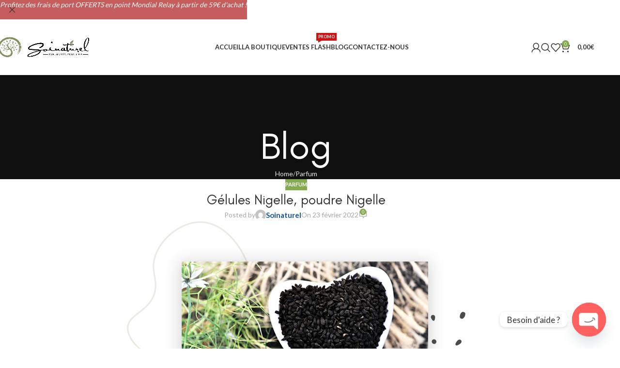

--- FILE ---
content_type: text/html; charset=UTF-8
request_url: https://www.soinaturel.fr/gelules-nigelle-poudre-nigelle/
body_size: 30875
content:
<!DOCTYPE html>
<html lang="fr-FR">
<head><style>img.lazy{min-height:1px}</style><link href="https://www.soinaturel.fr/wp-content/plugins/w3-total-cache/pub/js/lazyload.min.js" as="script">
	<meta charset="UTF-8">
	<link rel="profile" href="https://gmpg.org/xfn/11">
	<link rel="pingback" href="https://www.soinaturel.fr/xmlrpc.php">

	<meta name='robots' content='index, follow, max-image-preview:large, max-snippet:-1, max-video-preview:-1' />
	<style>img:is([sizes="auto" i], [sizes^="auto," i]) { contain-intrinsic-size: 3000px 1500px }</style>
	
	<!-- This site is optimized with the Yoast SEO plugin v26.8 - https://yoast.com/product/yoast-seo-wordpress/ -->
	<title>Gélules Nigelle, poudre Nigelle - Soin Naturel</title>
	<link rel="canonical" href="https://www.soinaturel.fr/gelules-nigelle-poudre-nigelle/" />
	<meta property="og:locale" content="fr_FR" />
	<meta property="og:type" content="article" />
	<meta property="og:title" content="Gélules Nigelle, poudre Nigelle - Soin Naturel" />
	<meta property="og:description" content="On vous a fait don de la nigelle, La science vous a fait découvrir une nouvelle technologie, la marque SAOUDA" />
	<meta property="og:url" content="https://www.soinaturel.fr/gelules-nigelle-poudre-nigelle/" />
	<meta property="og:site_name" content="Soin Naturel" />
	<meta property="article:published_time" content="2022-02-23T15:37:57+00:00" />
	<meta property="article:modified_time" content="2022-02-23T19:37:07+00:00" />
	<meta property="og:image" content="https://www.soinaturel.fr/wp-content/uploads/2022/02/poudre_gellules.jpg" />
	<meta property="og:image:width" content="700" />
	<meta property="og:image:height" content="509" />
	<meta property="og:image:type" content="image/jpeg" />
	<meta name="author" content="Soinaturel" />
	<meta name="twitter:card" content="summary_large_image" />
	<meta name="twitter:label1" content="Écrit par" />
	<meta name="twitter:data1" content="Soinaturel" />
	<meta name="twitter:label2" content="Durée de lecture estimée" />
	<meta name="twitter:data2" content="3 minutes" />
	<script type="application/ld+json" class="yoast-schema-graph">{"@context":"https://schema.org","@graph":[{"@type":"Article","@id":"https://www.soinaturel.fr/gelules-nigelle-poudre-nigelle/#article","isPartOf":{"@id":"https://www.soinaturel.fr/gelules-nigelle-poudre-nigelle/"},"author":{"name":"Soinaturel","@id":"https://www.soinaturel.fr/#/schema/person/09536671b9df74c569416883da8429b8"},"headline":"Gélules Nigelle, poudre Nigelle","datePublished":"2022-02-23T15:37:57+00:00","dateModified":"2022-02-23T19:37:07+00:00","mainEntityOfPage":{"@id":"https://www.soinaturel.fr/gelules-nigelle-poudre-nigelle/"},"wordCount":445,"commentCount":0,"image":{"@id":"https://www.soinaturel.fr/gelules-nigelle-poudre-nigelle/#primaryimage"},"thumbnailUrl":"https://www.soinaturel.fr/wp-content/uploads/2022/02/poudre_gellules.jpg","articleSection":["Parfum"],"inLanguage":"fr-FR","potentialAction":[{"@type":"CommentAction","name":"Comment","target":["https://www.soinaturel.fr/gelules-nigelle-poudre-nigelle/#respond"]}]},{"@type":"WebPage","@id":"https://www.soinaturel.fr/gelules-nigelle-poudre-nigelle/","url":"https://www.soinaturel.fr/gelules-nigelle-poudre-nigelle/","name":"Gélules Nigelle, poudre Nigelle - Soin Naturel","isPartOf":{"@id":"https://www.soinaturel.fr/#website"},"primaryImageOfPage":{"@id":"https://www.soinaturel.fr/gelules-nigelle-poudre-nigelle/#primaryimage"},"image":{"@id":"https://www.soinaturel.fr/gelules-nigelle-poudre-nigelle/#primaryimage"},"thumbnailUrl":"https://www.soinaturel.fr/wp-content/uploads/2022/02/poudre_gellules.jpg","datePublished":"2022-02-23T15:37:57+00:00","dateModified":"2022-02-23T19:37:07+00:00","author":{"@id":"https://www.soinaturel.fr/#/schema/person/09536671b9df74c569416883da8429b8"},"breadcrumb":{"@id":"https://www.soinaturel.fr/gelules-nigelle-poudre-nigelle/#breadcrumb"},"inLanguage":"fr-FR","potentialAction":[{"@type":"ReadAction","target":["https://www.soinaturel.fr/gelules-nigelle-poudre-nigelle/"]}]},{"@type":"ImageObject","inLanguage":"fr-FR","@id":"https://www.soinaturel.fr/gelules-nigelle-poudre-nigelle/#primaryimage","url":"https://www.soinaturel.fr/wp-content/uploads/2022/02/poudre_gellules.jpg","contentUrl":"https://www.soinaturel.fr/wp-content/uploads/2022/02/poudre_gellules.jpg","width":700,"height":509},{"@type":"BreadcrumbList","@id":"https://www.soinaturel.fr/gelules-nigelle-poudre-nigelle/#breadcrumb","itemListElement":[{"@type":"ListItem","position":1,"name":"Accueil","item":"https://www.soinaturel.fr/"},{"@type":"ListItem","position":2,"name":"Blog","item":"https://www.soinaturel.fr/blog/"},{"@type":"ListItem","position":3,"name":"Gélules Nigelle, poudre Nigelle"}]},{"@type":"WebSite","@id":"https://www.soinaturel.fr/#website","url":"https://www.soinaturel.fr/","name":"Soin Naturel","description":"La Boutique Naturelle !","potentialAction":[{"@type":"SearchAction","target":{"@type":"EntryPoint","urlTemplate":"https://www.soinaturel.fr/?s={search_term_string}"},"query-input":{"@type":"PropertyValueSpecification","valueRequired":true,"valueName":"search_term_string"}}],"inLanguage":"fr-FR"},{"@type":"Person","@id":"https://www.soinaturel.fr/#/schema/person/09536671b9df74c569416883da8429b8","name":"Soinaturel","image":{"@type":"ImageObject","inLanguage":"fr-FR","@id":"https://www.soinaturel.fr/#/schema/person/image/","url":"https://secure.gravatar.com/avatar/3e03a14c5cce948e45b06945674a22cb28f67a02daf60f3e9880256be604b2be?s=96&d=mm&r=g","contentUrl":"https://secure.gravatar.com/avatar/3e03a14c5cce948e45b06945674a22cb28f67a02daf60f3e9880256be604b2be?s=96&d=mm&r=g","caption":"Soinaturel"}}]}</script>
	<!-- / Yoast SEO plugin. -->


<script type='application/javascript'  id='pys-version-script'>console.log('PixelYourSite Free version 11.1.5.2');</script>
<link rel='dns-prefetch' href='//www.soinaturel.fr' />
<link rel='dns-prefetch' href='//fonts.googleapis.com' />
<link rel="alternate" type="application/rss+xml" title="Soin Naturel &raquo; Flux" href="https://www.soinaturel.fr/feed/" />
<link rel="alternate" type="application/rss+xml" title="Soin Naturel &raquo; Flux des commentaires" href="https://www.soinaturel.fr/comments/feed/" />
<link rel="alternate" type="application/rss+xml" title="Soin Naturel &raquo; Gélules Nigelle, poudre Nigelle Flux des commentaires" href="https://www.soinaturel.fr/gelules-nigelle-poudre-nigelle/feed/" />
<link rel='stylesheet' id='certishoppingSideBootomLineStylesheet-css' href='https://www.soinaturel.fr/wp-content/plugins/certishopping-social-reviews-for-woocommerce/assets/css/bottom-line.css?ver=6.8.3' type='text/css' media='all' />
<style id='safe-svg-svg-icon-style-inline-css' type='text/css'>
.safe-svg-cover{text-align:center}.safe-svg-cover .safe-svg-inside{display:inline-block;max-width:100%}.safe-svg-cover svg{fill:currentColor;height:100%;max-height:100%;max-width:100%;width:100%}

</style>
<style id='global-styles-inline-css' type='text/css'>
:root{--wp--preset--aspect-ratio--square: 1;--wp--preset--aspect-ratio--4-3: 4/3;--wp--preset--aspect-ratio--3-4: 3/4;--wp--preset--aspect-ratio--3-2: 3/2;--wp--preset--aspect-ratio--2-3: 2/3;--wp--preset--aspect-ratio--16-9: 16/9;--wp--preset--aspect-ratio--9-16: 9/16;--wp--preset--color--black: #000000;--wp--preset--color--cyan-bluish-gray: #abb8c3;--wp--preset--color--white: #ffffff;--wp--preset--color--pale-pink: #f78da7;--wp--preset--color--vivid-red: #cf2e2e;--wp--preset--color--luminous-vivid-orange: #ff6900;--wp--preset--color--luminous-vivid-amber: #fcb900;--wp--preset--color--light-green-cyan: #7bdcb5;--wp--preset--color--vivid-green-cyan: #00d084;--wp--preset--color--pale-cyan-blue: #8ed1fc;--wp--preset--color--vivid-cyan-blue: #0693e3;--wp--preset--color--vivid-purple: #9b51e0;--wp--preset--gradient--vivid-cyan-blue-to-vivid-purple: linear-gradient(135deg,rgba(6,147,227,1) 0%,rgb(155,81,224) 100%);--wp--preset--gradient--light-green-cyan-to-vivid-green-cyan: linear-gradient(135deg,rgb(122,220,180) 0%,rgb(0,208,130) 100%);--wp--preset--gradient--luminous-vivid-amber-to-luminous-vivid-orange: linear-gradient(135deg,rgba(252,185,0,1) 0%,rgba(255,105,0,1) 100%);--wp--preset--gradient--luminous-vivid-orange-to-vivid-red: linear-gradient(135deg,rgba(255,105,0,1) 0%,rgb(207,46,46) 100%);--wp--preset--gradient--very-light-gray-to-cyan-bluish-gray: linear-gradient(135deg,rgb(238,238,238) 0%,rgb(169,184,195) 100%);--wp--preset--gradient--cool-to-warm-spectrum: linear-gradient(135deg,rgb(74,234,220) 0%,rgb(151,120,209) 20%,rgb(207,42,186) 40%,rgb(238,44,130) 60%,rgb(251,105,98) 80%,rgb(254,248,76) 100%);--wp--preset--gradient--blush-light-purple: linear-gradient(135deg,rgb(255,206,236) 0%,rgb(152,150,240) 100%);--wp--preset--gradient--blush-bordeaux: linear-gradient(135deg,rgb(254,205,165) 0%,rgb(254,45,45) 50%,rgb(107,0,62) 100%);--wp--preset--gradient--luminous-dusk: linear-gradient(135deg,rgb(255,203,112) 0%,rgb(199,81,192) 50%,rgb(65,88,208) 100%);--wp--preset--gradient--pale-ocean: linear-gradient(135deg,rgb(255,245,203) 0%,rgb(182,227,212) 50%,rgb(51,167,181) 100%);--wp--preset--gradient--electric-grass: linear-gradient(135deg,rgb(202,248,128) 0%,rgb(113,206,126) 100%);--wp--preset--gradient--midnight: linear-gradient(135deg,rgb(2,3,129) 0%,rgb(40,116,252) 100%);--wp--preset--font-size--small: 13px;--wp--preset--font-size--medium: 20px;--wp--preset--font-size--large: 36px;--wp--preset--font-size--x-large: 42px;--wp--preset--spacing--20: 0.44rem;--wp--preset--spacing--30: 0.67rem;--wp--preset--spacing--40: 1rem;--wp--preset--spacing--50: 1.5rem;--wp--preset--spacing--60: 2.25rem;--wp--preset--spacing--70: 3.38rem;--wp--preset--spacing--80: 5.06rem;--wp--preset--shadow--natural: 6px 6px 9px rgba(0, 0, 0, 0.2);--wp--preset--shadow--deep: 12px 12px 50px rgba(0, 0, 0, 0.4);--wp--preset--shadow--sharp: 6px 6px 0px rgba(0, 0, 0, 0.2);--wp--preset--shadow--outlined: 6px 6px 0px -3px rgba(255, 255, 255, 1), 6px 6px rgba(0, 0, 0, 1);--wp--preset--shadow--crisp: 6px 6px 0px rgba(0, 0, 0, 1);}:where(body) { margin: 0; }.wp-site-blocks > .alignleft { float: left; margin-right: 2em; }.wp-site-blocks > .alignright { float: right; margin-left: 2em; }.wp-site-blocks > .aligncenter { justify-content: center; margin-left: auto; margin-right: auto; }:where(.is-layout-flex){gap: 0.5em;}:where(.is-layout-grid){gap: 0.5em;}.is-layout-flow > .alignleft{float: left;margin-inline-start: 0;margin-inline-end: 2em;}.is-layout-flow > .alignright{float: right;margin-inline-start: 2em;margin-inline-end: 0;}.is-layout-flow > .aligncenter{margin-left: auto !important;margin-right: auto !important;}.is-layout-constrained > .alignleft{float: left;margin-inline-start: 0;margin-inline-end: 2em;}.is-layout-constrained > .alignright{float: right;margin-inline-start: 2em;margin-inline-end: 0;}.is-layout-constrained > .aligncenter{margin-left: auto !important;margin-right: auto !important;}.is-layout-constrained > :where(:not(.alignleft):not(.alignright):not(.alignfull)){margin-left: auto !important;margin-right: auto !important;}body .is-layout-flex{display: flex;}.is-layout-flex{flex-wrap: wrap;align-items: center;}.is-layout-flex > :is(*, div){margin: 0;}body .is-layout-grid{display: grid;}.is-layout-grid > :is(*, div){margin: 0;}body{padding-top: 0px;padding-right: 0px;padding-bottom: 0px;padding-left: 0px;}a:where(:not(.wp-element-button)){text-decoration: none;}:root :where(.wp-element-button, .wp-block-button__link){background-color: #32373c;border-width: 0;color: #fff;font-family: inherit;font-size: inherit;line-height: inherit;padding: calc(0.667em + 2px) calc(1.333em + 2px);text-decoration: none;}.has-black-color{color: var(--wp--preset--color--black) !important;}.has-cyan-bluish-gray-color{color: var(--wp--preset--color--cyan-bluish-gray) !important;}.has-white-color{color: var(--wp--preset--color--white) !important;}.has-pale-pink-color{color: var(--wp--preset--color--pale-pink) !important;}.has-vivid-red-color{color: var(--wp--preset--color--vivid-red) !important;}.has-luminous-vivid-orange-color{color: var(--wp--preset--color--luminous-vivid-orange) !important;}.has-luminous-vivid-amber-color{color: var(--wp--preset--color--luminous-vivid-amber) !important;}.has-light-green-cyan-color{color: var(--wp--preset--color--light-green-cyan) !important;}.has-vivid-green-cyan-color{color: var(--wp--preset--color--vivid-green-cyan) !important;}.has-pale-cyan-blue-color{color: var(--wp--preset--color--pale-cyan-blue) !important;}.has-vivid-cyan-blue-color{color: var(--wp--preset--color--vivid-cyan-blue) !important;}.has-vivid-purple-color{color: var(--wp--preset--color--vivid-purple) !important;}.has-black-background-color{background-color: var(--wp--preset--color--black) !important;}.has-cyan-bluish-gray-background-color{background-color: var(--wp--preset--color--cyan-bluish-gray) !important;}.has-white-background-color{background-color: var(--wp--preset--color--white) !important;}.has-pale-pink-background-color{background-color: var(--wp--preset--color--pale-pink) !important;}.has-vivid-red-background-color{background-color: var(--wp--preset--color--vivid-red) !important;}.has-luminous-vivid-orange-background-color{background-color: var(--wp--preset--color--luminous-vivid-orange) !important;}.has-luminous-vivid-amber-background-color{background-color: var(--wp--preset--color--luminous-vivid-amber) !important;}.has-light-green-cyan-background-color{background-color: var(--wp--preset--color--light-green-cyan) !important;}.has-vivid-green-cyan-background-color{background-color: var(--wp--preset--color--vivid-green-cyan) !important;}.has-pale-cyan-blue-background-color{background-color: var(--wp--preset--color--pale-cyan-blue) !important;}.has-vivid-cyan-blue-background-color{background-color: var(--wp--preset--color--vivid-cyan-blue) !important;}.has-vivid-purple-background-color{background-color: var(--wp--preset--color--vivid-purple) !important;}.has-black-border-color{border-color: var(--wp--preset--color--black) !important;}.has-cyan-bluish-gray-border-color{border-color: var(--wp--preset--color--cyan-bluish-gray) !important;}.has-white-border-color{border-color: var(--wp--preset--color--white) !important;}.has-pale-pink-border-color{border-color: var(--wp--preset--color--pale-pink) !important;}.has-vivid-red-border-color{border-color: var(--wp--preset--color--vivid-red) !important;}.has-luminous-vivid-orange-border-color{border-color: var(--wp--preset--color--luminous-vivid-orange) !important;}.has-luminous-vivid-amber-border-color{border-color: var(--wp--preset--color--luminous-vivid-amber) !important;}.has-light-green-cyan-border-color{border-color: var(--wp--preset--color--light-green-cyan) !important;}.has-vivid-green-cyan-border-color{border-color: var(--wp--preset--color--vivid-green-cyan) !important;}.has-pale-cyan-blue-border-color{border-color: var(--wp--preset--color--pale-cyan-blue) !important;}.has-vivid-cyan-blue-border-color{border-color: var(--wp--preset--color--vivid-cyan-blue) !important;}.has-vivid-purple-border-color{border-color: var(--wp--preset--color--vivid-purple) !important;}.has-vivid-cyan-blue-to-vivid-purple-gradient-background{background: var(--wp--preset--gradient--vivid-cyan-blue-to-vivid-purple) !important;}.has-light-green-cyan-to-vivid-green-cyan-gradient-background{background: var(--wp--preset--gradient--light-green-cyan-to-vivid-green-cyan) !important;}.has-luminous-vivid-amber-to-luminous-vivid-orange-gradient-background{background: var(--wp--preset--gradient--luminous-vivid-amber-to-luminous-vivid-orange) !important;}.has-luminous-vivid-orange-to-vivid-red-gradient-background{background: var(--wp--preset--gradient--luminous-vivid-orange-to-vivid-red) !important;}.has-very-light-gray-to-cyan-bluish-gray-gradient-background{background: var(--wp--preset--gradient--very-light-gray-to-cyan-bluish-gray) !important;}.has-cool-to-warm-spectrum-gradient-background{background: var(--wp--preset--gradient--cool-to-warm-spectrum) !important;}.has-blush-light-purple-gradient-background{background: var(--wp--preset--gradient--blush-light-purple) !important;}.has-blush-bordeaux-gradient-background{background: var(--wp--preset--gradient--blush-bordeaux) !important;}.has-luminous-dusk-gradient-background{background: var(--wp--preset--gradient--luminous-dusk) !important;}.has-pale-ocean-gradient-background{background: var(--wp--preset--gradient--pale-ocean) !important;}.has-electric-grass-gradient-background{background: var(--wp--preset--gradient--electric-grass) !important;}.has-midnight-gradient-background{background: var(--wp--preset--gradient--midnight) !important;}.has-small-font-size{font-size: var(--wp--preset--font-size--small) !important;}.has-medium-font-size{font-size: var(--wp--preset--font-size--medium) !important;}.has-large-font-size{font-size: var(--wp--preset--font-size--large) !important;}.has-x-large-font-size{font-size: var(--wp--preset--font-size--x-large) !important;}
:where(.wp-block-post-template.is-layout-flex){gap: 1.25em;}:where(.wp-block-post-template.is-layout-grid){gap: 1.25em;}
:where(.wp-block-columns.is-layout-flex){gap: 2em;}:where(.wp-block-columns.is-layout-grid){gap: 2em;}
:root :where(.wp-block-pullquote){font-size: 1.5em;line-height: 1.6;}
</style>
<style id='woocommerce-inline-inline-css' type='text/css'>
.woocommerce form .form-row .required { visibility: visible; }
</style>
<link rel='stylesheet' id='wcsag-font-css' href='//fonts.googleapis.com/css?family=Open+Sans%3A600%2C400%2C400i%7COswald%3A700&#038;ver=6.8.3' type='text/css' media='all' />
<link rel='stylesheet' id='wcsag-main-css' href='https://www.soinaturel.fr/wp-content/plugins/woo-guaranteed-reviews-company/assets/css/main.css?ver=1.2.9' type='text/css' media='all' />
<link rel='stylesheet' id='woo-variation-swatches-css' href='https://www.soinaturel.fr/wp-content/plugins/woo-variation-swatches/assets/css/frontend.min.css?ver=1762868590' type='text/css' media='all' />
<style id='woo-variation-swatches-inline-css' type='text/css'>
:root {
--wvs-tick:url("data:image/svg+xml;utf8,%3Csvg filter='drop-shadow(0px 0px 2px rgb(0 0 0 / .8))' xmlns='http://www.w3.org/2000/svg'  viewBox='0 0 30 30'%3E%3Cpath fill='none' stroke='%23ffffff' stroke-linecap='round' stroke-linejoin='round' stroke-width='4' d='M4 16L11 23 27 7'/%3E%3C/svg%3E");

--wvs-cross:url("data:image/svg+xml;utf8,%3Csvg filter='drop-shadow(0px 0px 5px rgb(255 255 255 / .6))' xmlns='http://www.w3.org/2000/svg' width='72px' height='72px' viewBox='0 0 24 24'%3E%3Cpath fill='none' stroke='%23ff0000' stroke-linecap='round' stroke-width='0.6' d='M5 5L19 19M19 5L5 19'/%3E%3C/svg%3E");
--wvs-single-product-item-width:30px;
--wvs-single-product-item-height:30px;
--wvs-single-product-item-font-size:16px}
</style>
<link rel='stylesheet' id='chaty-front-css-css' href='https://www.soinaturel.fr/wp-content/plugins/chaty/css/chaty-front.min.css?ver=3.5.11643562562' type='text/css' media='all' />
<link rel='stylesheet' id='elementor-icons-css' href='https://www.soinaturel.fr/wp-content/plugins/elementor/assets/lib/eicons/css/elementor-icons.min.css?ver=5.46.0' type='text/css' media='all' />
<link rel='stylesheet' id='elementor-frontend-css' href='https://www.soinaturel.fr/wp-content/plugins/elementor/assets/css/frontend.min.css?ver=3.34.2' type='text/css' media='all' />
<style id='elementor-frontend-inline-css' type='text/css'>
.elementor-kit-6440{--e-global-color-primary:#6EC1E4;--e-global-color-secondary:#54595F;--e-global-color-text:#7A7A7A;--e-global-color-accent:#61CE70;--e-global-typography-primary-font-family:"Roboto";--e-global-typography-primary-font-weight:600;--e-global-typography-secondary-font-family:"Roboto Slab";--e-global-typography-secondary-font-weight:400;--e-global-typography-text-font-family:"Roboto";--e-global-typography-text-font-weight:400;--e-global-typography-accent-font-family:"Roboto";--e-global-typography-accent-font-weight:500;}.elementor-section.elementor-section-boxed > .elementor-container{max-width:1140px;}.e-con{--container-max-width:1140px;}.elementor-widget:not(:last-child){margin-block-end:20px;}.elementor-element{--widgets-spacing:20px 20px;--widgets-spacing-row:20px;--widgets-spacing-column:20px;}{}h1.entry-title{display:var(--page-title-display);}@media(max-width:1024px){.elementor-section.elementor-section-boxed > .elementor-container{max-width:1024px;}.e-con{--container-max-width:1024px;}}@media(max-width:767px){.elementor-section.elementor-section-boxed > .elementor-container{max-width:767px;}.e-con{--container-max-width:767px;}}
.elementor-14390 .elementor-element.elementor-element-7acd85c{margin:50px 0px 0px 0px;}.elementor-14390 .elementor-element.elementor-element-2f26af9{margin:50px 0px 0px 0px;}.elementor-14390 .elementor-element.elementor-element-cd422fd{text-align:center;}
</style>
<link rel='stylesheet' id='font-awesome-5-all-css' href='https://www.soinaturel.fr/wp-content/plugins/elementor/assets/lib/font-awesome/css/all.min.css?ver=3.34.2' type='text/css' media='all' />
<link rel='stylesheet' id='font-awesome-4-shim-css' href='https://www.soinaturel.fr/wp-content/plugins/elementor/assets/lib/font-awesome/css/v4-shims.min.css?ver=3.34.2' type='text/css' media='all' />
<link rel='stylesheet' id='widget-image-css' href='https://www.soinaturel.fr/wp-content/plugins/elementor/assets/css/widget-image.min.css?ver=3.34.2' type='text/css' media='all' />
<link rel='stylesheet' id='wpr-text-animations-css-css' href='https://www.soinaturel.fr/wp-content/plugins/royal-elementor-addons/assets/css/lib/animations/text-animations.min.css?ver=1.7.1045' type='text/css' media='all' />
<link rel='stylesheet' id='wpr-addons-css-css' href='https://www.soinaturel.fr/wp-content/plugins/royal-elementor-addons/assets/css/frontend.min.css?ver=1.7.1045' type='text/css' media='all' />
<link rel='stylesheet' id='wd-style-base-css' href='https://www.soinaturel.fr/wp-content/themes/woodmart/css/parts/base.min.css?ver=8.2.7' type='text/css' media='all' />
<link rel='stylesheet' id='wd-helpers-wpb-elem-css' href='https://www.soinaturel.fr/wp-content/themes/woodmart/css/parts/helpers-wpb-elem.min.css?ver=8.2.7' type='text/css' media='all' />
<link rel='stylesheet' id='wd-woo-paypal-payments-css' href='https://www.soinaturel.fr/wp-content/themes/woodmart/css/parts/int-woo-paypal-payments.min.css?ver=8.2.7' type='text/css' media='all' />
<link rel='stylesheet' id='wd-elementor-base-css' href='https://www.soinaturel.fr/wp-content/themes/woodmart/css/parts/int-elem-base.min.css?ver=8.2.7' type='text/css' media='all' />
<link rel='stylesheet' id='wd-int-wordfence-css' href='https://www.soinaturel.fr/wp-content/themes/woodmart/css/parts/int-wordfence.min.css?ver=8.2.7' type='text/css' media='all' />
<link rel='stylesheet' id='wd-woocommerce-base-css' href='https://www.soinaturel.fr/wp-content/themes/woodmart/css/parts/woocommerce-base.min.css?ver=8.2.7' type='text/css' media='all' />
<link rel='stylesheet' id='wd-mod-star-rating-css' href='https://www.soinaturel.fr/wp-content/themes/woodmart/css/parts/mod-star-rating.min.css?ver=8.2.7' type='text/css' media='all' />
<link rel='stylesheet' id='wd-woocommerce-block-notices-css' href='https://www.soinaturel.fr/wp-content/themes/woodmart/css/parts/woo-mod-block-notices.min.css?ver=8.2.7' type='text/css' media='all' />
<link rel='stylesheet' id='wd-opt-form-underline-css' href='https://www.soinaturel.fr/wp-content/themes/woodmart/css/parts/opt-form-underline.min.css?ver=8.2.7' type='text/css' media='all' />
<link rel='stylesheet' id='wd-wp-blocks-css' href='https://www.soinaturel.fr/wp-content/themes/woodmart/css/parts/wp-blocks.min.css?ver=8.2.7' type='text/css' media='all' />
<link rel='stylesheet' id='child-style-css' href='https://www.soinaturel.fr/wp-content/themes/woodmart-child/style.css?ver=8.2.7' type='text/css' media='all' />
<link rel='stylesheet' id='wd-header-base-css' href='https://www.soinaturel.fr/wp-content/themes/woodmart/css/parts/header-base.min.css?ver=8.2.7' type='text/css' media='all' />
<link rel='stylesheet' id='wd-mod-tools-css' href='https://www.soinaturel.fr/wp-content/themes/woodmart/css/parts/mod-tools.min.css?ver=8.2.7' type='text/css' media='all' />
<link rel='stylesheet' id='wd-mod-nav-menu-label-css' href='https://www.soinaturel.fr/wp-content/themes/woodmart/css/parts/mod-nav-menu-label.min.css?ver=8.2.7' type='text/css' media='all' />
<link rel='stylesheet' id='wd-woo-mod-login-form-css' href='https://www.soinaturel.fr/wp-content/themes/woodmart/css/parts/woo-mod-login-form.min.css?ver=8.2.7' type='text/css' media='all' />
<link rel='stylesheet' id='wd-header-my-account-css' href='https://www.soinaturel.fr/wp-content/themes/woodmart/css/parts/header-el-my-account.min.css?ver=8.2.7' type='text/css' media='all' />
<link rel='stylesheet' id='wd-header-search-css' href='https://www.soinaturel.fr/wp-content/themes/woodmart/css/parts/header-el-search.min.css?ver=8.2.7' type='text/css' media='all' />
<link rel='stylesheet' id='wd-header-elements-base-css' href='https://www.soinaturel.fr/wp-content/themes/woodmart/css/parts/header-el-base.min.css?ver=8.2.7' type='text/css' media='all' />
<link rel='stylesheet' id='wd-header-cart-side-css' href='https://www.soinaturel.fr/wp-content/themes/woodmart/css/parts/header-el-cart-side.min.css?ver=8.2.7' type='text/css' media='all' />
<link rel='stylesheet' id='wd-woo-mod-quantity-css' href='https://www.soinaturel.fr/wp-content/themes/woodmart/css/parts/woo-mod-quantity.min.css?ver=8.2.7' type='text/css' media='all' />
<link rel='stylesheet' id='wd-header-cart-css' href='https://www.soinaturel.fr/wp-content/themes/woodmart/css/parts/header-el-cart.min.css?ver=8.2.7' type='text/css' media='all' />
<link rel='stylesheet' id='wd-widget-shopping-cart-css' href='https://www.soinaturel.fr/wp-content/themes/woodmart/css/parts/woo-widget-shopping-cart.min.css?ver=8.2.7' type='text/css' media='all' />
<link rel='stylesheet' id='wd-widget-product-list-css' href='https://www.soinaturel.fr/wp-content/themes/woodmart/css/parts/woo-widget-product-list.min.css?ver=8.2.7' type='text/css' media='all' />
<link rel='stylesheet' id='wd-header-mobile-nav-dropdown-css' href='https://www.soinaturel.fr/wp-content/themes/woodmart/css/parts/header-el-mobile-nav-dropdown.min.css?ver=8.2.7' type='text/css' media='all' />
<link rel='stylesheet' id='wd-page-title-css' href='https://www.soinaturel.fr/wp-content/themes/woodmart/css/parts/page-title.min.css?ver=8.2.7' type='text/css' media='all' />
<link rel='stylesheet' id='wd-post-types-mod-predefined-css' href='https://www.soinaturel.fr/wp-content/themes/woodmart/css/parts/post-types-mod-predefined.min.css?ver=8.2.7' type='text/css' media='all' />
<link rel='stylesheet' id='wd-post-types-mod-categories-style-bg-css' href='https://www.soinaturel.fr/wp-content/themes/woodmart/css/parts/post-types-mod-categories-style-bg.min.css?ver=8.2.7' type='text/css' media='all' />
<link rel='stylesheet' id='wd-blog-single-predefined-css' href='https://www.soinaturel.fr/wp-content/themes/woodmart/css/parts/blog-single-predefined.min.css?ver=8.2.7' type='text/css' media='all' />
<link rel='stylesheet' id='wd-blog-mod-author-css' href='https://www.soinaturel.fr/wp-content/themes/woodmart/css/parts/blog-mod-author.min.css?ver=8.2.7' type='text/css' media='all' />
<link rel='stylesheet' id='wd-blog-mod-comments-button-css' href='https://www.soinaturel.fr/wp-content/themes/woodmart/css/parts/blog-mod-comments-button.min.css?ver=8.2.7' type='text/css' media='all' />
<link rel='stylesheet' id='wd-social-icons-css' href='https://www.soinaturel.fr/wp-content/themes/woodmart/css/parts/el-social-icons.min.css?ver=8.2.7' type='text/css' media='all' />
<link rel='stylesheet' id='wd-social-icons-styles-css' href='https://www.soinaturel.fr/wp-content/themes/woodmart/css/parts/el-social-styles.min.css?ver=8.2.7' type='text/css' media='all' />
<link rel='stylesheet' id='wd-post-types-el-page-navigation-css' href='https://www.soinaturel.fr/wp-content/themes/woodmart/css/parts/post-types-el-page-navigation.min.css?ver=8.2.7' type='text/css' media='all' />
<link rel='stylesheet' id='wd-blog-loop-base-css' href='https://www.soinaturel.fr/wp-content/themes/woodmart/css/parts/blog-loop-base.min.css?ver=8.2.7' type='text/css' media='all' />
<link rel='stylesheet' id='wd-blog-loop-design-masonry-css' href='https://www.soinaturel.fr/wp-content/themes/woodmart/css/parts/blog-loop-design-masonry.min.css?ver=8.2.7' type='text/css' media='all' />
<link rel='stylesheet' id='wd-woo-opt-title-limit-css' href='https://www.soinaturel.fr/wp-content/themes/woodmart/css/parts/woo-opt-title-limit.min.css?ver=8.2.7' type='text/css' media='all' />
<link rel='stylesheet' id='wd-swiper-css' href='https://www.soinaturel.fr/wp-content/themes/woodmart/css/parts/lib-swiper.min.css?ver=8.2.7' type='text/css' media='all' />
<link rel='stylesheet' id='wd-post-types-mod-comments-css' href='https://www.soinaturel.fr/wp-content/themes/woodmart/css/parts/post-types-mod-comments.min.css?ver=8.2.7' type='text/css' media='all' />
<link rel='stylesheet' id='wd-footer-base-css' href='https://www.soinaturel.fr/wp-content/themes/woodmart/css/parts/footer-base.min.css?ver=8.2.7' type='text/css' media='all' />
<link rel='stylesheet' id='wd-scroll-top-css' href='https://www.soinaturel.fr/wp-content/themes/woodmart/css/parts/opt-scrolltotop.min.css?ver=8.2.7' type='text/css' media='all' />
<link rel='stylesheet' id='wd-header-search-fullscreen-css' href='https://www.soinaturel.fr/wp-content/themes/woodmart/css/parts/header-el-search-fullscreen-general.min.css?ver=8.2.7' type='text/css' media='all' />
<link rel='stylesheet' id='wd-header-search-fullscreen-1-css' href='https://www.soinaturel.fr/wp-content/themes/woodmart/css/parts/header-el-search-fullscreen-1.min.css?ver=8.2.7' type='text/css' media='all' />
<link rel='stylesheet' id='wd-wd-search-form-css' href='https://www.soinaturel.fr/wp-content/themes/woodmart/css/parts/wd-search-form.min.css?ver=8.2.7' type='text/css' media='all' />
<link rel='stylesheet' id='wd-wd-search-results-css' href='https://www.soinaturel.fr/wp-content/themes/woodmart/css/parts/wd-search-results.min.css?ver=8.2.7' type='text/css' media='all' />
<link rel='stylesheet' id='wd-wd-search-dropdown-css' href='https://www.soinaturel.fr/wp-content/themes/woodmart/css/parts/wd-search-dropdown.min.css?ver=8.2.7' type='text/css' media='all' />
<link rel='stylesheet' id='wd-header-my-account-sidebar-css' href='https://www.soinaturel.fr/wp-content/themes/woodmart/css/parts/header-el-my-account-sidebar.min.css?ver=8.2.7' type='text/css' media='all' />
<link rel='stylesheet' id='wd-header-banner-css' href='https://www.soinaturel.fr/wp-content/themes/woodmart/css/parts/opt-header-banner.min.css?ver=8.2.7' type='text/css' media='all' />
<link rel='stylesheet' id='xts-google-fonts-css' href='https://fonts.googleapis.com/css?family=Lato%3A400%2C700&#038;ver=8.2.7' type='text/css' media='all' />
<link rel='stylesheet' id='elementor-gf-local-roboto-css' href='https://www.soinaturel.fr/wp-content/uploads/elementor/google-fonts/css/roboto.css?ver=1742218855' type='text/css' media='all' />
<link rel='stylesheet' id='elementor-gf-local-robotoslab-css' href='https://www.soinaturel.fr/wp-content/uploads/elementor/google-fonts/css/robotoslab.css?ver=1742218858' type='text/css' media='all' />
<script type="text/javascript" data-cfasync="false" src="https://www.soinaturel.fr/wp-includes/js/jquery/jquery.min.js?ver=3.7.1" id="jquery-core-js"></script>
<script type="text/javascript" data-cfasync="false" src="https://www.soinaturel.fr/wp-includes/js/jquery/jquery-migrate.min.js?ver=3.4.1" id="jquery-migrate-js"></script>
<script type="text/javascript" src="https://www.soinaturel.fr/wp-content/plugins/woocommerce/assets/js/jquery-blockui/jquery.blockUI.min.js?ver=2.7.0-wc.10.4.3" id="wc-jquery-blockui-js" data-wp-strategy="defer"></script>
<script type="text/javascript" id="wc-add-to-cart-js-extra">
/* <![CDATA[ */
var wc_add_to_cart_params = {"ajax_url":"\/wp-admin\/admin-ajax.php","wc_ajax_url":"\/?wc-ajax=%%endpoint%%","i18n_view_cart":"Voir le panier","cart_url":"https:\/\/www.soinaturel.fr\/cart\/","is_cart":"","cart_redirect_after_add":"no"};
/* ]]> */
</script>
<script type="text/javascript" src="https://www.soinaturel.fr/wp-content/plugins/woocommerce/assets/js/frontend/add-to-cart.min.js?ver=10.4.3" id="wc-add-to-cart-js" defer="defer" data-wp-strategy="defer"></script>
<script type="text/javascript" src="https://www.soinaturel.fr/wp-content/plugins/woocommerce/assets/js/js-cookie/js.cookie.min.js?ver=2.1.4-wc.10.4.3" id="wc-js-cookie-js" defer="defer" data-wp-strategy="defer"></script>
<script type="text/javascript" id="woocommerce-js-extra">
/* <![CDATA[ */
var woocommerce_params = {"ajax_url":"\/wp-admin\/admin-ajax.php","wc_ajax_url":"\/?wc-ajax=%%endpoint%%","i18n_password_show":"Afficher le mot de passe","i18n_password_hide":"Masquer le mot de passe"};
/* ]]> */
</script>
<script type="text/javascript" src="https://www.soinaturel.fr/wp-content/plugins/woocommerce/assets/js/frontend/woocommerce.min.js?ver=10.4.3" id="woocommerce-js" defer="defer" data-wp-strategy="defer"></script>
<script type="text/javascript" src="https://www.soinaturel.fr/wp-content/plugins/pixelyoursite/dist/scripts/jquery.bind-first-0.2.3.min.js?ver=0.2.3" id="jquery-bind-first-js"></script>
<script type="text/javascript" src="https://www.soinaturel.fr/wp-content/plugins/pixelyoursite/dist/scripts/js.cookie-2.1.3.min.js?ver=2.1.3" id="js-cookie-pys-js"></script>
<script type="text/javascript" src="https://www.soinaturel.fr/wp-content/plugins/pixelyoursite/dist/scripts/tld.min.js?ver=2.3.1" id="js-tld-js"></script>
<script type="text/javascript" id="pys-js-extra">
/* <![CDATA[ */
var pysOptions = {"staticEvents":{"facebook":{"init_event":[{"delay":0,"type":"static","ajaxFire":false,"name":"PageView","pixelIds":["618796218735142"],"eventID":"cae2aef8-d8f3-4060-9af7-9a38d71c3b14","params":{"post_category":"Parfum","page_title":"G\u00e9lules Nigelle, poudre Nigelle","post_type":"post","post_id":14390,"plugin":"PixelYourSite","user_role":"guest","event_url":"www.soinaturel.fr\/gelules-nigelle-poudre-nigelle\/"},"e_id":"init_event","ids":[],"hasTimeWindow":false,"timeWindow":0,"woo_order":"","edd_order":""}]}},"dynamicEvents":{"automatic_event_form":{"facebook":{"delay":0,"type":"dyn","name":"Form","pixelIds":["618796218735142"],"eventID":"02045012-01f9-4a19-a853-80ba7c755d09","params":{"page_title":"G\u00e9lules Nigelle, poudre Nigelle","post_type":"post","post_id":14390,"plugin":"PixelYourSite","user_role":"guest","event_url":"www.soinaturel.fr\/gelules-nigelle-poudre-nigelle\/"},"e_id":"automatic_event_form","ids":[],"hasTimeWindow":false,"timeWindow":0,"woo_order":"","edd_order":""}},"automatic_event_download":{"facebook":{"delay":0,"type":"dyn","name":"Download","extensions":["","doc","exe","js","pdf","ppt","tgz","zip","xls"],"pixelIds":["618796218735142"],"eventID":"bad21920-9d79-4eaf-bc73-938d3619cf74","params":{"page_title":"G\u00e9lules Nigelle, poudre Nigelle","post_type":"post","post_id":14390,"plugin":"PixelYourSite","user_role":"guest","event_url":"www.soinaturel.fr\/gelules-nigelle-poudre-nigelle\/"},"e_id":"automatic_event_download","ids":[],"hasTimeWindow":false,"timeWindow":0,"woo_order":"","edd_order":""}},"automatic_event_comment":{"facebook":{"delay":0,"type":"dyn","name":"Comment","pixelIds":["618796218735142"],"eventID":"f8c50c76-02c7-42f9-b470-089a6a5d1db5","params":{"page_title":"G\u00e9lules Nigelle, poudre Nigelle","post_type":"post","post_id":14390,"plugin":"PixelYourSite","user_role":"guest","event_url":"www.soinaturel.fr\/gelules-nigelle-poudre-nigelle\/"},"e_id":"automatic_event_comment","ids":[],"hasTimeWindow":false,"timeWindow":0,"woo_order":"","edd_order":""}},"woo_add_to_cart_on_button_click":{"facebook":{"delay":0,"type":"dyn","name":"AddToCart","pixelIds":["618796218735142"],"eventID":"2c113650-56f6-42f1-ba94-fde3c98f07b8","params":{"page_title":"G\u00e9lules Nigelle, poudre Nigelle","post_type":"post","post_id":14390,"plugin":"PixelYourSite","user_role":"guest","event_url":"www.soinaturel.fr\/gelules-nigelle-poudre-nigelle\/"},"e_id":"woo_add_to_cart_on_button_click","ids":[],"hasTimeWindow":false,"timeWindow":0,"woo_order":"","edd_order":""}}},"triggerEvents":[],"triggerEventTypes":[],"facebook":{"pixelIds":["618796218735142"],"advancedMatching":[],"advancedMatchingEnabled":false,"removeMetadata":false,"wooVariableAsSimple":false,"serverApiEnabled":false,"wooCRSendFromServer":false,"send_external_id":null,"enabled_medical":false,"do_not_track_medical_param":["event_url","post_title","page_title","landing_page","content_name","categories","category_name","tags"],"meta_ldu":false},"debug":"","siteUrl":"https:\/\/www.soinaturel.fr","ajaxUrl":"https:\/\/www.soinaturel.fr\/wp-admin\/admin-ajax.php","ajax_event":"af50ad8c00","enable_remove_download_url_param":"1","cookie_duration":"7","last_visit_duration":"60","enable_success_send_form":"","ajaxForServerEvent":"1","ajaxForServerStaticEvent":"1","useSendBeacon":"1","send_external_id":"1","external_id_expire":"180","track_cookie_for_subdomains":"1","google_consent_mode":"1","gdpr":{"ajax_enabled":false,"all_disabled_by_api":false,"facebook_disabled_by_api":false,"analytics_disabled_by_api":false,"google_ads_disabled_by_api":false,"pinterest_disabled_by_api":false,"bing_disabled_by_api":false,"reddit_disabled_by_api":false,"externalID_disabled_by_api":false,"facebook_prior_consent_enabled":true,"analytics_prior_consent_enabled":true,"google_ads_prior_consent_enabled":null,"pinterest_prior_consent_enabled":true,"bing_prior_consent_enabled":true,"cookiebot_integration_enabled":false,"cookiebot_facebook_consent_category":"marketing","cookiebot_analytics_consent_category":"statistics","cookiebot_tiktok_consent_category":"marketing","cookiebot_google_ads_consent_category":"marketing","cookiebot_pinterest_consent_category":"marketing","cookiebot_bing_consent_category":"marketing","consent_magic_integration_enabled":false,"real_cookie_banner_integration_enabled":false,"cookie_notice_integration_enabled":false,"cookie_law_info_integration_enabled":false,"analytics_storage":{"enabled":true,"value":"granted","filter":false},"ad_storage":{"enabled":true,"value":"granted","filter":false},"ad_user_data":{"enabled":true,"value":"granted","filter":false},"ad_personalization":{"enabled":true,"value":"granted","filter":false}},"cookie":{"disabled_all_cookie":false,"disabled_start_session_cookie":false,"disabled_advanced_form_data_cookie":false,"disabled_landing_page_cookie":false,"disabled_first_visit_cookie":false,"disabled_trafficsource_cookie":false,"disabled_utmTerms_cookie":false,"disabled_utmId_cookie":false},"tracking_analytics":{"TrafficSource":"soinaturel.fr","TrafficLanding":"undefined","TrafficUtms":[],"TrafficUtmsId":[]},"GATags":{"ga_datalayer_type":"default","ga_datalayer_name":"dataLayerPYS"},"woo":{"enabled":true,"enabled_save_data_to_orders":true,"addToCartOnButtonEnabled":true,"addToCartOnButtonValueEnabled":true,"addToCartOnButtonValueOption":"price","singleProductId":null,"removeFromCartSelector":"form.woocommerce-cart-form .remove","addToCartCatchMethod":"add_cart_js","is_order_received_page":false,"containOrderId":false},"edd":{"enabled":false},"cache_bypass":"1768916561"};
/* ]]> */
</script>
<script type="text/javascript" src="https://www.soinaturel.fr/wp-content/plugins/pixelyoursite/dist/scripts/public.js?ver=11.1.5.2" id="pys-js"></script>
<script type="text/javascript" src="https://www.soinaturel.fr/wp-content/plugins/elementor/assets/lib/font-awesome/js/v4-shims.min.js?ver=3.34.2" id="font-awesome-4-shim-js"></script>
<script type="text/javascript" src="https://www.soinaturel.fr/wp-content/plugins/elementor/assets/js/webpack.runtime.min.js?ver=3.34.2" id="elementor-webpack-runtime-js"></script>
<script type="text/javascript" src="https://www.soinaturel.fr/wp-content/plugins/elementor/assets/js/frontend-modules.min.js?ver=3.34.2" id="elementor-frontend-modules-js"></script>
<script type="text/javascript" src="https://www.soinaturel.fr/wp-includes/js/jquery/ui/core.min.js?ver=1.13.3" id="jquery-ui-core-js"></script>
<script type="text/javascript" id="elementor-frontend-js-before">
/* <![CDATA[ */
var elementorFrontendConfig = {"environmentMode":{"edit":false,"wpPreview":false,"isScriptDebug":false},"i18n":{"shareOnFacebook":"Partager sur Facebook","shareOnTwitter":"Partager sur Twitter","pinIt":"L\u2019\u00e9pingler","download":"T\u00e9l\u00e9charger","downloadImage":"T\u00e9l\u00e9charger une image","fullscreen":"Plein \u00e9cran","zoom":"Zoom","share":"Partager","playVideo":"Lire la vid\u00e9o","previous":"Pr\u00e9c\u00e9dent","next":"Suivant","close":"Fermer","a11yCarouselPrevSlideMessage":"Diapositive pr\u00e9c\u00e9dente","a11yCarouselNextSlideMessage":"Diapositive suivante","a11yCarouselFirstSlideMessage":"Ceci est la premi\u00e8re diapositive","a11yCarouselLastSlideMessage":"Ceci est la derni\u00e8re diapositive","a11yCarouselPaginationBulletMessage":"Aller \u00e0 la diapositive"},"is_rtl":false,"breakpoints":{"xs":0,"sm":480,"md":768,"lg":1025,"xl":1440,"xxl":1600},"responsive":{"breakpoints":{"mobile":{"label":"Portrait mobile","value":767,"default_value":767,"direction":"max","is_enabled":true},"mobile_extra":{"label":"Mobile Paysage","value":880,"default_value":880,"direction":"max","is_enabled":false},"tablet":{"label":"Tablette en mode portrait","value":1024,"default_value":1024,"direction":"max","is_enabled":true},"tablet_extra":{"label":"Tablette en mode paysage","value":1200,"default_value":1200,"direction":"max","is_enabled":false},"laptop":{"label":"Portable","value":1366,"default_value":1366,"direction":"max","is_enabled":false},"widescreen":{"label":"\u00c9cran large","value":2400,"default_value":2400,"direction":"min","is_enabled":false}},"hasCustomBreakpoints":false},"version":"3.34.2","is_static":false,"experimentalFeatures":{"additional_custom_breakpoints":true,"landing-pages":true,"home_screen":true,"global_classes_should_enforce_capabilities":true,"e_variables":true,"cloud-library":true,"e_opt_in_v4_page":true,"e_interactions":true,"e_editor_one":true,"import-export-customization":true},"urls":{"assets":"https:\/\/www.soinaturel.fr\/wp-content\/plugins\/elementor\/assets\/","ajaxurl":"https:\/\/www.soinaturel.fr\/wp-admin\/admin-ajax.php","uploadUrl":"https:\/\/www.soinaturel.fr\/wp-content\/uploads"},"nonces":{"floatingButtonsClickTracking":"611a314d95"},"swiperClass":"swiper","settings":{"page":[],"editorPreferences":[]},"kit":{"active_breakpoints":["viewport_mobile","viewport_tablet"],"global_image_lightbox":"yes","lightbox_enable_counter":"yes","lightbox_enable_fullscreen":"yes","lightbox_enable_zoom":"yes","lightbox_enable_share":"yes","lightbox_title_src":"title","lightbox_description_src":"description"},"post":{"id":14390,"title":"G%C3%A9lules%20Nigelle%2C%20poudre%20Nigelle%20-%20Soin%20Naturel","excerpt":"","featuredImage":"https:\/\/www.soinaturel.fr\/wp-content\/uploads\/2022\/02\/poudre_gellules-374x272.jpg"}};
/* ]]> */
</script>
<script type="text/javascript" src="https://www.soinaturel.fr/wp-content/plugins/elementor/assets/js/frontend.min.js?ver=3.34.2" id="elementor-frontend-js"></script>
<script type="text/javascript" src="https://www.soinaturel.fr/wp-content/plugins/royal-elementor-addons/assets/js/lib/dompurify/dompurify.min.js?ver=3.0.6" id="dompurify-js"></script>
<script type="text/javascript" src="https://www.soinaturel.fr/wp-content/themes/woodmart/js/libs/device.min.js?ver=8.2.7" id="wd-device-library-js"></script>
<script type="text/javascript" src="https://www.soinaturel.fr/wp-content/themes/woodmart/js/scripts/global/scrollBar.min.js?ver=8.2.7" id="wd-scrollbar-js"></script>
<link rel="https://api.w.org/" href="https://www.soinaturel.fr/wp-json/" /><link rel="alternate" title="JSON" type="application/json" href="https://www.soinaturel.fr/wp-json/wp/v2/posts/14390" /><link rel="EditURI" type="application/rsd+xml" title="RSD" href="https://www.soinaturel.fr/xmlrpc.php?rsd" />
<meta name="generator" content="WordPress 6.8.3" />
<meta name="generator" content="WooCommerce 10.4.3" />
<link rel='shortlink' href='https://www.soinaturel.fr/?p=14390' />
<link rel="alternate" title="oEmbed (JSON)" type="application/json+oembed" href="https://www.soinaturel.fr/wp-json/oembed/1.0/embed?url=https%3A%2F%2Fwww.soinaturel.fr%2Fgelules-nigelle-poudre-nigelle%2F" />
<link rel="alternate" title="oEmbed (XML)" type="text/xml+oembed" href="https://www.soinaturel.fr/wp-json/oembed/1.0/embed?url=https%3A%2F%2Fwww.soinaturel.fr%2Fgelules-nigelle-poudre-nigelle%2F&#038;format=xml" />
        <script src="https://certishopping.com/api/widget/v8/javascript/widgetv8.min.js?partner_id=1c9W0xjuv6fkNfY&platform=woocommerce"></script>
        					<meta name="viewport" content="width=device-width, initial-scale=1.0, maximum-scale=1.0, user-scalable=no">
										<noscript><style>.woocommerce-product-gallery{ opacity: 1 !important; }</style></noscript>
	<meta name="generator" content="Elementor 3.34.2; features: additional_custom_breakpoints; settings: css_print_method-internal, google_font-enabled, font_display-auto">
			<style>
				.e-con.e-parent:nth-of-type(n+4):not(.e-lazyloaded):not(.e-no-lazyload),
				.e-con.e-parent:nth-of-type(n+4):not(.e-lazyloaded):not(.e-no-lazyload) * {
					background-image: none !important;
				}
				@media screen and (max-height: 1024px) {
					.e-con.e-parent:nth-of-type(n+3):not(.e-lazyloaded):not(.e-no-lazyload),
					.e-con.e-parent:nth-of-type(n+3):not(.e-lazyloaded):not(.e-no-lazyload) * {
						background-image: none !important;
					}
				}
				@media screen and (max-height: 640px) {
					.e-con.e-parent:nth-of-type(n+2):not(.e-lazyloaded):not(.e-no-lazyload),
					.e-con.e-parent:nth-of-type(n+2):not(.e-lazyloaded):not(.e-no-lazyload) * {
						background-image: none !important;
					}
				}
			</style>
			<link rel="icon" href="https://www.soinaturel.fr/wp-content/uploads/2021/10/cropped-icone-32x32.png" sizes="32x32" />
<link rel="icon" href="https://www.soinaturel.fr/wp-content/uploads/2021/10/cropped-icone-192x192.png" sizes="192x192" />
<link rel="apple-touch-icon" href="https://www.soinaturel.fr/wp-content/uploads/2021/10/cropped-icone-180x180.png" />
<meta name="msapplication-TileImage" content="https://www.soinaturel.fr/wp-content/uploads/2021/10/cropped-icone-270x270.png" />
		<style type="text/css" id="wp-custom-css">
			.banner-content-background .wrapper-content-banner.wd-justify-left {
    right: auto;
    display: none;
}
.woo-variation-swatches.wvs-show-label .variations td .woo-selected-variation-item-name, .woo-variation-swatches.wvs-show-label .variations td label {
    display: none;
    margin: 0 2px;
    /* font-size: 0px; */
}
element.style {
}
.product-design-alt table.variations tr:last-child {
    margin-bottom: 0;
}
.product-design-alt table.variations tr {
    display: flex;
    align-items: center;
    margin-bottom: 10
px
;
    flex-direction: column;
}
.labels-rounded .out-of-stock {
    max-width: 69px;
    font-size: 12px;
    color: red;
}
.product-label.new {
    display: flex;
    align-items: center;
    justify-content: center;
    padding: 5px 7px;
    min-height: 66px;
    border-radius: 35px;
    font-size: 10px;
		background-color: black;
}
.av_product_award {
    font-family: Nunito, Arial, Helvetica, sans-serif;
    height: 72px;
    background: #f0f0f0;
    border: 1px solid #b6b6b6;
    border-radius: 15px;
    position: relative;
    margin-top: 50px!important;
    width: 220px;
    clear: both;
    margin-bottom: 50px!important;
    text-align: -webkit-left!important;
    margin-left: 20%!important;
}
.agJsWidget {
    display: none;
    line-height: normal;
}
.listStars {
    display: inline-table!important;
    width: 150px !important;
    min-width: 77px;
    max-width: 100% !important;
    margin: 10px 0px 0px 0px !important;
}
.product-images .labels-rounded .product-label {
    min-width: 55px;
    min-height: 55px;
    display: none;
}
.labels-rounded .product-label {
    display: none;
    align-items: center;
    justify-content: center;
    padding: 5px 7px;
    min-height: 50px;
    border-radius: 35px;
    font-size: 14px;
}
.sp-wcsp-cat-item .sp-wcsp-cat-thumbnail img {
    margin: 10px 0px 20px 0px;
    -webkit-transition: all .3s;
    -moz-transition: all .3s;
    -ms-transition: all .3s;
    -o-transition: all .3s;
    transition: all .3s;
}
.av_product_award, .reviews_tab, .netreviews_bg_stars_big {
	display: none !important;
}
.steavisgarantisStar {
	margin: auto;
}
.certi-reviews-modal-float.badge-style-mini.csc-reviews-modal-float-fixed-in-mobile.badge-position-left-bottom {
    background-color: #eef2f5;
    background: #fff;
    border-radius: 9px;
    bottom: 20px;
    box-shadow: 0 0 5px rgba(0, 4, 34, .251);
    cursor: pointer;
    height: auto;
    left: 20px;
    position: fixed;
    right: auto;
    text-align: center;
    top: auto;
    width: 100px;
    z-index: 1000000000000;
}		</style>
		<style>
		
		</style><style id="wpr_lightbox_styles">
				.lg-backdrop {
					background-color: rgba(0,0,0,0.6) !important;
				}
				.lg-toolbar,
				.lg-dropdown {
					background-color: rgba(0,0,0,0.8) !important;
				}
				.lg-dropdown:after {
					border-bottom-color: rgba(0,0,0,0.8) !important;
				}
				.lg-sub-html {
					background-color: rgba(0,0,0,0.8) !important;
				}
				.lg-thumb-outer,
				.lg-progress-bar {
					background-color: #444444 !important;
				}
				.lg-progress {
					background-color: #a90707 !important;
				}
				.lg-icon {
					color: #efefef !important;
					font-size: 20px !important;
				}
				.lg-icon.lg-toogle-thumb {
					font-size: 24px !important;
				}
				.lg-icon:hover,
				.lg-dropdown-text:hover {
					color: #ffffff !important;
				}
				.lg-sub-html,
				.lg-dropdown-text {
					color: #efefef !important;
					font-size: 14px !important;
				}
				#lg-counter {
					color: #efefef !important;
					font-size: 14px !important;
				}
				.lg-prev,
				.lg-next {
					font-size: 35px !important;
				}

				/* Defaults */
				.lg-icon {
				background-color: transparent !important;
				}

				#lg-counter {
				opacity: 0.9;
				}

				.lg-thumb-outer {
				padding: 0 10px;
				}

				.lg-thumb-item {
				border-radius: 0 !important;
				border: none !important;
				opacity: 0.5;
				}

				.lg-thumb-item.active {
					opacity: 1;
				}
	         </style>			<style id="wd-style-header_468144-css" data-type="wd-style-header_468144">
				:root{
	--wd-top-bar-h: .00001px;
	--wd-top-bar-sm-h: .00001px;
	--wd-top-bar-sticky-h: .00001px;
	--wd-top-bar-brd-w: .00001px;

	--wd-header-general-h: 115px;
	--wd-header-general-sm-h: 60px;
	--wd-header-general-sticky-h: 80px;
	--wd-header-general-brd-w: .00001px;

	--wd-header-bottom-h: .00001px;
	--wd-header-bottom-sm-h: .00001px;
	--wd-header-bottom-sticky-h: .00001px;
	--wd-header-bottom-brd-w: .00001px;

	--wd-header-clone-h: .00001px;

	--wd-header-brd-w: calc(var(--wd-top-bar-brd-w) + var(--wd-header-general-brd-w) + var(--wd-header-bottom-brd-w));
	--wd-header-h: calc(var(--wd-top-bar-h) + var(--wd-header-general-h) + var(--wd-header-bottom-h) + var(--wd-header-brd-w));
	--wd-header-sticky-h: calc(var(--wd-top-bar-sticky-h) + var(--wd-header-general-sticky-h) + var(--wd-header-bottom-sticky-h) + var(--wd-header-clone-h) + var(--wd-header-brd-w));
	--wd-header-sm-h: calc(var(--wd-top-bar-sm-h) + var(--wd-header-general-sm-h) + var(--wd-header-bottom-sm-h) + var(--wd-header-brd-w));
}


.whb-sticked .whb-general-header .wd-dropdown:not(.sub-sub-menu) {
	margin-top: 20px;
}

.whb-sticked .whb-general-header .wd-dropdown:not(.sub-sub-menu):after {
	height: 30px;
}






		
.whb-top-bar {
	background-color: rgba(255, 255, 255, 1);
}

.whb-byuwf52twgalsziyn4o8 form.searchform {
	--wd-form-height: 46px;
}.whb-general-header-inner {  }
.whb-general-header {
	background-color: rgba(255, 255, 255, 1);
}
			</style>
						<style id="wd-style-theme_settings_default-css" data-type="wd-style-theme_settings_default">
				@font-face {
	font-weight: normal;
	font-style: normal;
	font-family: "woodmart-font";
	src: url("//www.soinaturel.fr/wp-content/themes/woodmart/fonts/woodmart-font-1-400.woff2?v=8.2.7") format("woff2");
}

@font-face {
	font-family: "star";
	font-weight: 400;
	font-style: normal;
	src: url("//www.soinaturel.fr/wp-content/plugins/woocommerce/assets/fonts/star.eot?#iefix") format("embedded-opentype"), url("//www.soinaturel.fr/wp-content/plugins/woocommerce/assets/fonts/star.woff") format("woff"), url("//www.soinaturel.fr/wp-content/plugins/woocommerce/assets/fonts/star.ttf") format("truetype"), url("//www.soinaturel.fr/wp-content/plugins/woocommerce/assets/fonts/star.svg#star") format("svg");
}

@font-face {
	font-family: "WooCommerce";
	font-weight: 400;
	font-style: normal;
	src: url("//www.soinaturel.fr/wp-content/plugins/woocommerce/assets/fonts/WooCommerce.eot?#iefix") format("embedded-opentype"), url("//www.soinaturel.fr/wp-content/plugins/woocommerce/assets/fonts/WooCommerce.woff") format("woff"), url("//www.soinaturel.fr/wp-content/plugins/woocommerce/assets/fonts/WooCommerce.ttf") format("truetype"), url("//www.soinaturel.fr/wp-content/plugins/woocommerce/assets/fonts/WooCommerce.svg#WooCommerce") format("svg");
}

:root {
	--wd-header-banner-h: 40px;
	--wd-text-font: "Lato", Arial, Helvetica, sans-serif;
	--wd-text-font-weight: 400;
	--wd-text-color: #777777;
	--wd-text-font-size: 14px;
	--wd-title-font: "Glaciall", Arial, Helvetica, sans-serif;
	--wd-title-font-weight: 400;
	--wd-title-color: #242424;
	--wd-entities-title-font: "Glaciall", Arial, Helvetica, sans-serif;
	--wd-entities-title-font-weight: 400;
	--wd-entities-title-color: #333333;
	--wd-entities-title-color-hover: rgb(51 51 51 / 65%);
	--wd-alternative-font: "Glaciall", Arial, Helvetica, sans-serif;
	--wd-widget-title-font: "Glaciall", Arial, Helvetica, sans-serif;
	--wd-widget-title-font-weight: 400;
	--wd-widget-title-transform: uppercase;
	--wd-widget-title-color: #333;
	--wd-widget-title-font-size: 16px;
	--wd-header-el-font: "Lato", Arial, Helvetica, sans-serif;
	--wd-header-el-font-weight: 700;
	--wd-header-el-transform: uppercase;
	--wd-header-el-font-size: 13px;
	--wd-primary-color: rgb(133,171,81);
	--wd-alternative-color: #fbbc34;
	--wd-link-color: #333333;
	--wd-link-color-hover: #242424;
	--btn-default-bgcolor: #f7f7f7;
	--btn-default-bgcolor-hover: #efefef;
	--btn-accented-bgcolor: rgb(133,171,81);
	--btn-accented-bgcolor-hover: rgb(15,0,0);
	--wd-form-brd-width: 1px;
	--notices-success-bg: #459647;
	--notices-success-color: #fff;
	--notices-warning-bg: #E0B252;
	--notices-warning-color: #fff;
}
.wd-popup.wd-age-verify {
	--wd-popup-width: 500px;
}
.wd-popup.wd-promo-popup {
	background-color: #111111;
	background-image: none;
	background-repeat: no-repeat;
	background-size: contain;
	background-position: left center;
	--wd-popup-width: 800px;
}
.header-banner {
	background-color: rgb(198,93,93);
	background-image: none;
}
:is(.woodmart-woocommerce-layered-nav, .wd-product-category-filter) .wd-scroll-content {
	max-height: 381px;
}
.wd-page-title {
	background-color: rgb(15,15,15);
	background-image: none;
	background-size: cover;
	background-position: center center;
}
.wd-footer {
	background-color: rgb(15,15,15);
	background-image: none;
}
.wd-popup.popup-quick-view {
	--wd-popup-width: 920px;
}

@media (max-width: 1024px) {
	:root {
		--wd-header-banner-h: 60px;
	}

}
:root{
--wd-container-w: 1222px;
--wd-form-brd-radius: 0px;
--btn-default-color: #333;
--btn-default-color-hover: #333;
--btn-accented-color: #fff;
--btn-accented-color-hover: #fff;
--btn-default-brd-radius: 0px;
--btn-default-box-shadow: none;
--btn-default-box-shadow-hover: none;
--btn-default-box-shadow-active: none;
--btn-default-bottom: 0px;
--btn-accented-brd-radius: 0px;
--btn-accented-box-shadow: none;
--btn-accented-box-shadow-hover: none;
--btn-accented-box-shadow-active: none;
--btn-accented-bottom: 0px;
--wd-brd-radius: 0px;
}

@media (min-width: 1222px) {
section.elementor-section.wd-section-stretch > .elementor-container {
margin-left: auto;
margin-right: auto;
}
}


@font-face {
	font-family: "Glaciall";
	src: url("//www.soinaturel.fr/wp-content/uploads/2018/09/GlacialIndifference-Regular.woff2") format("woff2");
	font-weight: 400;
	font-style: normal;
}

			</style>
			</head>

<body class="wp-singular post-template-default single single-post postid-14390 single-format-standard wp-theme-woodmart wp-child-theme-woodmart-child theme-woodmart woocommerce-no-js woo-variation-swatches wvs-behavior-blur wvs-theme-woodmart-child wvs-show-label wvs-tooltip wrapper-full-width form-style-underlined  categories-accordion-on header-banner-enabled woodmart-ajax-shop-on wd-header-overlap elementor-default elementor-kit-6440 elementor-page elementor-page-14390">
			<script type="text/javascript" id="wd-flicker-fix">// Flicker fix.</script>	
	
	<div class="wd-page-wrapper website-wrapper">
									<header class="whb-header whb-header_468144 whb-overcontent whb-sticky-shadow whb-scroll-stick whb-sticky-real">
					<div class="whb-main-header">
	
<div class="whb-row whb-general-header whb-sticky-row whb-with-bg whb-without-border whb-color-dark whb-flex-flex-middle">
	<div class="container">
		<div class="whb-flex-row whb-general-header-inner">
			<div class="whb-column whb-col-left whb-column8 whb-visible-lg">
	<div class="site-logo whb-zho4q0oy989b0dgm1wmz">
	<a href="https://www.soinaturel.fr/" class="wd-logo wd-main-logo" rel="home" aria-label="Site logo">
		<img class="lazy" src="data:image/svg+xml,%3Csvg%20xmlns='http://www.w3.org/2000/svg'%20viewBox='0%200%201552%20380'%3E%3C/svg%3E" data-src="https://www.soinaturel.fr/wp-content/uploads/2021/10/logo-soinaturel-final.jpg" alt="Soin Naturel" style="max-width: 200px;" />	</a>
	</div>
</div>
<div class="whb-column whb-col-center whb-column9 whb-visible-lg">
	<div class="wd-header-nav wd-header-main-nav text-center wd-design-1 whb-ht5f81j4xwk8nu25rw7g" role="navigation" aria-label="Main navigation">
	<ul id="menu-main-menu" class="menu wd-nav wd-nav-main wd-style-underline wd-gap-s"><li id="menu-item-12191" class="menu-item menu-item-type-post_type menu-item-object-page menu-item-home menu-item-12191 item-level-0 menu-simple-dropdown wd-event-hover" ><a href="https://www.soinaturel.fr/" class="woodmart-nav-link"><span class="nav-link-text">Accueil</span></a></li>
<li id="menu-item-12197" class="menu-item menu-item-type-post_type menu-item-object-page menu-item-12197 item-level-0 menu-simple-dropdown wd-event-hover" ><a href="https://www.soinaturel.fr/boutique/" class="woodmart-nav-link"><span class="nav-link-text">La Boutique</span></a></li>
<li id="menu-item-12975" class="menu-item menu-item-type-taxonomy menu-item-object-product_cat menu-item-12975 item-level-0 menu-simple-dropdown wd-event-hover item-with-label item-label-red" ><a href="https://www.soinaturel.fr/product-category/ventes-flash/" class="woodmart-nav-link"><span class="nav-link-text">Ventes Flash</span><span class="menu-label menu-label-red">Promo</span></a></li>
<li id="menu-item-12192" class="menu-item menu-item-type-post_type menu-item-object-page current_page_parent menu-item-12192 item-level-0 menu-simple-dropdown wd-event-hover" ><a href="https://www.soinaturel.fr/blog/" class="woodmart-nav-link"><span class="nav-link-text">Blog</span></a></li>
<li id="menu-item-12200" class="menu-item menu-item-type-post_type menu-item-object-page menu-item-12200 item-level-0 menu-simple-dropdown wd-event-hover" ><a href="https://www.soinaturel.fr/contactez-nous/" class="woodmart-nav-link"><span class="nav-link-text">Contactez-nous</span></a></li>
</ul></div>
</div>
<div class="whb-column whb-col-right whb-column10 whb-visible-lg">
	<div class="wd-header-my-account wd-tools-element wd-event-hover wd-design-1 wd-account-style-icon login-side-opener whb-g8wwwjd00t47vm5sdbla">
			<a href="https://www.soinaturel.fr/my-account/" title="My account">
			
				<span class="wd-tools-icon">
									</span>
				<span class="wd-tools-text">
				Login / Register			</span>

					</a>

			</div>
<div class="wd-header-search wd-tools-element wd-design-1 wd-style-icon wd-display-full-screen whb-byuwf52twgalsziyn4o8" title="Search">
	<a href="#" rel="nofollow" aria-label="Search">
		
			<span class="wd-tools-icon">
							</span>

			<span class="wd-tools-text">
				Search			</span>

			</a>

	</div>

<div class="wd-header-wishlist wd-tools-element wd-style-icon wd-design-2 whb-nw21oy429cnh9rmrxd2s" title="My Wishlist">
	<a href="https://www.soinaturel.fr/ma-liste/" title="Wishlist products">
		
			<span class="wd-tools-icon">
				
							</span>

			<span class="wd-tools-text">
				Wishlist			</span>

			</a>
</div>

<div class="wd-header-cart wd-tools-element wd-design-5 cart-widget-opener whb-wuxqjzzoophihrrirots">
	<a href="https://www.soinaturel.fr/cart/" title="Shopping cart">
		
			<span class="wd-tools-icon">
															<span class="wd-cart-number wd-tools-count">0 <span>items</span></span>
									</span>
			<span class="wd-tools-text">
				
										<span class="wd-cart-subtotal"><span class="woocommerce-Price-amount amount"><bdi>0,00<span class="woocommerce-Price-currencySymbol">&euro;</span></bdi></span></span>
					</span>

			</a>
	</div>
</div>
<div class="whb-column whb-mobile-left whb-column_mobile2 whb-hidden-lg">
	<div class="wd-tools-element wd-header-mobile-nav wd-style-icon wd-design-1 whb-bzsfvy4irdgki8uavwcl">
	<a href="#" rel="nofollow" aria-label="Open mobile menu">
		
		<span class="wd-tools-icon">
					</span>

		<span class="wd-tools-text">Menu</span>

			</a>
</div></div>
<div class="whb-column whb-mobile-center whb-column_mobile3 whb-hidden-lg">
	<div class="site-logo whb-2g4nsfb44ztr6i1xc61g">
	<a href="https://www.soinaturel.fr/" class="wd-logo wd-main-logo" rel="home" aria-label="Site logo">
		<img class="lazy" src="data:image/svg+xml,%3Csvg%20xmlns='http://www.w3.org/2000/svg'%20viewBox='0%200%201552%20380'%3E%3C/svg%3E" data-src="https://www.soinaturel.fr/wp-content/uploads/2021/10/logo-soinaturel-final.jpg" alt="Soin Naturel" style="max-width: 150px;" />	</a>
	</div>
</div>
<div class="whb-column whb-mobile-right whb-column_mobile4 whb-hidden-lg">
	
<div class="wd-header-cart wd-tools-element wd-design-4 cart-widget-opener whb-vbchjj91jzgzh98m5vzl">
	<a href="https://www.soinaturel.fr/cart/" title="Shopping cart">
		
			<span class="wd-tools-icon">
															<span class="wd-cart-number wd-tools-count">0 <span>items</span></span>
									</span>
			<span class="wd-tools-text">
				
										<span class="wd-cart-subtotal"><span class="woocommerce-Price-amount amount"><bdi>0,00<span class="woocommerce-Price-currencySymbol">&euro;</span></bdi></span></span>
					</span>

			</a>
	</div>
</div>
		</div>
	</div>
</div>
</div>
				</header>
			
								<div class="wd-page-content main-page-wrapper">
		
						<div class="wd-page-title page-title  page-title-default title-size-large title-design-centered color-scheme-light title-blog" style="">
					<div class="container">
													<h3 class="entry-title title">Blog</h3>
						
						
													<nav class="wd-breadcrumbs"><a href="https://www.soinaturel.fr/">Home</a><span class="wd-delimiter"></span><a href="https://www.soinaturel.fr/category/parfum/">Parfum</a></nav>											</div>
				</div>
			
		<main id="main-content" class="wd-content-layout content-layout-wrapper container wd-builder-off" role="main">
				<div class="wd-content-area site-content">
				
			
<article id="post-14390" class="post-single-page post-14390 post type-post status-publish format-standard has-post-thumbnail hentry category-parfum">
	<header class="wd-single-post-header">
									<div class="wd-post-cat wd-style-with-bg">
					<a href="https://www.soinaturel.fr/category/parfum/" rel="category tag">Parfum</a>				</div>
			
							<h1 class="wd-entities-title wd-post-title title">Gélules Nigelle, poudre Nigelle</h1>
			
											<div class="wd-post-meta">
					<div class="wd-post-author wd-meta-author">
											<span>Posted by</span>
		
					<img alt='author-avatar' src="data:image/svg+xml,%3Csvg%20xmlns='http://www.w3.org/2000/svg'%20viewBox='0%200%2022%2022'%3E%3C/svg%3E" data-src='https://secure.gravatar.com/avatar/3e03a14c5cce948e45b06945674a22cb28f67a02daf60f3e9880256be604b2be?s=22&#038;d=mm&#038;r=g' data-srcset="https://secure.gravatar.com/avatar/3e03a14c5cce948e45b06945674a22cb28f67a02daf60f3e9880256be604b2be?s=44&#038;d=mm&#038;r=g 2x" class='avatar avatar-22 photo lazy' height='22' width='22' decoding='async'/>		
					<a href="https://www.soinaturel.fr/author/parfum-nature/" class="author" rel="author">Soinaturel</a>
									</div>

											<div class="wd-modified-date">
									<time class="updated" datetime="2022-02-23T19:37:07+00:00">
			23 février 2022		</time>
								</div>

						<div class="wd-post-date wd-style-default">
							<time class="published" datetime="2022-02-23T15:37:57+00:00">
								On 23 février 2022							</time>
						</div>
					
										<div class="wd-post-reply wd-style-1">
						<a href="https://www.soinaturel.fr/gelules-nigelle-poudre-nigelle/#respond"><span class="wd-replies-count">0</span></a>					</div>
									</div>
										<div class="wd-post-image">
									<img width="700" height="509" src="data:image/svg+xml,%3Csvg%20xmlns='http://www.w3.org/2000/svg'%20viewBox='0%200%20700%20509'%3E%3C/svg%3E" data-src="https://www.soinaturel.fr/wp-content/uploads/2022/02/poudre_gellules.jpg" class="attachment-post-thumbnail size-post-thumbnail wp-post-image lazy" alt="" decoding="async" data-srcset="https://www.soinaturel.fr/wp-content/uploads/2022/02/poudre_gellules.jpg 700w, https://www.soinaturel.fr/wp-content/uploads/2022/02/poudre_gellules-150x109.jpg 150w, https://www.soinaturel.fr/wp-content/uploads/2022/02/poudre_gellules-374x272.jpg 374w" data-sizes="(max-width: 700px) 100vw, 700px" />								</div>
			</header>

			<div class="wd-entry-content">
					<div data-elementor-type="wp-post" data-elementor-id="14390" class="elementor elementor-14390">
						<section class="wd-negative-gap elementor-section elementor-top-section elementor-element elementor-element-f55020d elementor-section-boxed elementor-section-height-default elementor-section-height-default wpr-particle-no wpr-jarallax-no wpr-parallax-no wpr-sticky-section-no" data-id="f55020d" data-element_type="section">
						<div class="elementor-container elementor-column-gap-default">
					<div class="elementor-column elementor-col-100 elementor-top-column elementor-element elementor-element-4e5351e" data-id="4e5351e" data-element_type="column">
			<div class="elementor-widget-wrap elementor-element-populated">
						<div class="elementor-element elementor-element-d1e049c color-scheme-inherit text-left elementor-widget elementor-widget-text-editor" data-id="d1e049c" data-element_type="widget" data-widget_type="text-editor.default">
				<div class="elementor-widget-container">
									<p><em>On vous a fait don de la nigelle, La science vous a fait découvrir une nouvelle technologie, la marque SAOUDA vous en a fait un complément alimentaire au process unique !</em></p><p>Si vous avez essayé<b> l’huile de nigelle</b>, vous allez adopter les gélules de poudre de nigelle !</p><p>Découvrez la graine noire à travers le complément alimentaire de la gamme  <b>SAOUDA.</b></p><p>Une révolution au Process de fabrication exclusif !</p><p>Pour la première fois en Europe et vraisemblablement à l’échelle mondiale, SAOUDA vous offre la totalité de la graine noire à travers des gélules de poudre de nigelle.</p><p>Fabriqué en laboratoire avec le plus grand soin aux moyens de techniques innovantes, le complément alimentaire de poudre de nigelle SAOUDA est obtenu par <b>broyage cryogénique</b>.</p>								</div>
				</div>
					</div>
		</div>
					</div>
		</section>
				<section class="wd-negative-gap elementor-section elementor-top-section elementor-element elementor-element-7acd85c elementor-section-boxed elementor-section-height-default elementor-section-height-default wpr-particle-no wpr-jarallax-no wpr-parallax-no wpr-sticky-section-no" data-id="7acd85c" data-element_type="section">
						<div class="elementor-container elementor-column-gap-default">
					<div class="elementor-column elementor-col-100 elementor-top-column elementor-element elementor-element-272aff4" data-id="272aff4" data-element_type="column">
			<div class="elementor-widget-wrap elementor-element-populated">
						<div class="elementor-element elementor-element-7d28742 elementor-widget elementor-widget-image" data-id="7d28742" data-element_type="widget" data-widget_type="image.default">
				<div class="elementor-widget-container">
															<img decoding="async" width="96" height="96" src="data:image/svg+xml,%3Csvg%20xmlns='http://www.w3.org/2000/svg'%20viewBox='0%200%2096%2096'%3E%3C/svg%3E" data-src="https://www.soinaturel.fr/wp-content/uploads/2022/02/question_icon.png" class="attachment-full size-full wp-image-14393 lazy" alt="" />															</div>
				</div>
				<div class="elementor-element elementor-element-8a2977a color-scheme-inherit text-left elementor-widget elementor-widget-text-editor" data-id="8a2977a" data-element_type="widget" data-widget_type="text-editor.default">
				<div class="elementor-widget-container">
									<p><b>Pourquoi le broyage cryogénique ?</b></p><p>Cette technique innovante permet la conservation de <b>la totalité des principes actifs</b> d’une plante.</p><p>On vous a fait don de la nigelle, La science vous a fait découvrir une nouvelle technologie, SAOUDA vous en a fait un complément alimentaire au process unique !</p><p>Contrairement aux différents produits, comme l’huile par exemple, les gélules SAOUDA vous garantissent la quasi-totalité (à 5% près) des principes actifs et des valeurs en apports nutritionnels de la nigella sativa.</p><p>Effectivement, un process basique comme celui utilisé pour extraire l’huile, vous occasionne environ 20% de pertes des principes actifs d’une plante.</p><p>De ce fait, la gélule SAOUDA est une <b>véritable révolution alimentaire</b>.</p><p>De plus, les compléments alimentaires SAOUDA ont fait l’objet d’une autorisation officielle de mise en circulation (en vente) sur le marché Français.</p>								</div>
				</div>
					</div>
		</div>
					</div>
		</section>
				<section class="wd-negative-gap elementor-section elementor-top-section elementor-element elementor-element-2f26af9 elementor-section-boxed elementor-section-height-default elementor-section-height-default wpr-particle-no wpr-jarallax-no wpr-parallax-no wpr-sticky-section-no" data-id="2f26af9" data-element_type="section">
						<div class="elementor-container elementor-column-gap-default">
					<div class="elementor-column elementor-col-50 elementor-top-column elementor-element elementor-element-8703b58" data-id="8703b58" data-element_type="column">
			<div class="elementor-widget-wrap elementor-element-populated">
						<div class="elementor-element elementor-element-617beed color-scheme-inherit text-left elementor-widget elementor-widget-text-editor" data-id="617beed" data-element_type="widget" data-widget_type="text-editor.default">
				<div class="elementor-widget-container">
									<div class="wpb_text_column wpb_content_element "><div class="wpb_wrapper"><p><b>Composition</b> :<br />poudre de nigella sativa (obtenue par broyage cryogénique), anti-agglomérants : silice colloïdale, stéarate de magnésium, gélule d’origine marine.</p><p><strong><span style="color: #ff0000;">Ne contient pas de gélatine animale.</span></strong></p><p><strong>Conditionnement : </strong><br />60 gélules végétales de poudre de nigelle naturelle de 312 mg contenues dans un pilulier.</p><p><strong>Information nutritionnelle : </strong><br />2 gélules de poudre de nigella sativa = 624 mg.</p><p><strong>Conseils d’utilisations</strong></p><ul><li>Avaler 1 à 2 gélules par jour avec un grand verre d’eau.</li><li>A utiliser sur une période de 30 jours renouvelable.</li></ul></div></div><div class="wpb_text_column wpb_content_element "><div class="wpb_wrapper"><p><strong>Précautions d’emploi</strong></p><ul><li>Ne pas dépasser la dose journalière recommandée.</li><li>A conserver dans un endroit sec et à l’abri de la chaleur.</li><li>Tenir hors de portée des enfants.</li><li>Ne convient pas aux femmes enceintes.</li></ul><p>Nous vous rappelons naturellement que les compléments alimentaires ne dispensent pas d’une alimentation variée et équilibrée.</p><p>Les gélules SAOUDA sont à prendre dans le cadre d’un mode de vie sain.</p></div></div>								</div>
				</div>
					</div>
		</div>
				<div class="elementor-column elementor-col-50 elementor-top-column elementor-element elementor-element-04c0f83" data-id="04c0f83" data-element_type="column">
			<div class="elementor-widget-wrap elementor-element-populated">
						<div class="elementor-element elementor-element-cd422fd elementor-widget elementor-widget-image" data-id="cd422fd" data-element_type="widget" data-widget_type="image.default">
				<div class="elementor-widget-container">
															<img class="lazy" decoding="async" src="data:image/svg+xml,%3Csvg%20xmlns='http://www.w3.org/2000/svg'%20viewBox='0%200%20700%20699'%3E%3C/svg%3E" data-src="https://www.soinaturel.fr/wp-content/uploads/2022/02/powder.jpg" title="powder" alt="powder" />															</div>
				</div>
					</div>
		</div>
					</div>
		</section>
				</div>
		
					</div>
	
</article>




			
				<div class="wd-single-footer">
																			<div
						class=" wd-social-icons wd-style-colored wd-size-default social-share wd-shape-circle">
				
				
									<a rel="noopener noreferrer nofollow" href="https://www.facebook.com/sharer/sharer.php?u=https://www.soinaturel.fr/gelules-nigelle-poudre-nigelle/" target="_blank" class=" wd-social-icon social-facebook" aria-label="Facebook social link">
						<span class="wd-icon"></span>
											</a>
				
									<a rel="noopener noreferrer nofollow" href="https://x.com/share?url=https://www.soinaturel.fr/gelules-nigelle-poudre-nigelle/" target="_blank" class=" wd-social-icon social-twitter" aria-label="X social link">
						<span class="wd-icon"></span>
											</a>
				
				
				
				
				
				
									<a rel="noopener noreferrer nofollow" href="https://pinterest.com/pin/create/button/?url=https://www.soinaturel.fr/gelules-nigelle-poudre-nigelle/&media=https://www.soinaturel.fr/wp-content/uploads/2022/02/poudre_gellules.jpg&description=G%C3%A9lules+Nigelle%2C+poudre+Nigelle" target="_blank" class=" wd-social-icon social-pinterest" aria-label="Pinterest social link">
						<span class="wd-icon"></span>
											</a>
				
				
									<a rel="noopener noreferrer nofollow" href="https://www.linkedin.com/shareArticle?mini=true&url=https://www.soinaturel.fr/gelules-nigelle-poudre-nigelle/" target="_blank" class=" wd-social-icon social-linkedin" aria-label="Linkedin social link">
						<span class="wd-icon"></span>
											</a>
				
				
				
				
				
				
				
				
				
				
				
				
				
				
				
									<a rel="noopener noreferrer nofollow" href="https://telegram.me/share/url?url=https://www.soinaturel.fr/gelules-nigelle-poudre-nigelle/" target="_blank" class=" wd-social-icon social-tg" aria-label="Telegram social link">
						<span class="wd-icon"></span>
											</a>
				
				
			</div>

											</div>

						
					<div class="wd-page-nav wd-design-1">
									<div class="wd-page-nav-btn prev-btn">
													<a href="https://www.soinaturel.fr/la-nutritherapie-cest-quoi/">
								<div class="wd-label">Newer</div>
								<span class="wd-entities-title">La nutrithérapie, c&rsquo;est quoi ?</span>
								<span class="wd-page-nav-icon"></span>
							</a>
											</div>

																							<a href="https://www.soinaturel.fr/blog/" class="back-to-archive wd-tooltip">Back to list</a>
					
					<div class="wd-page-nav-btn next-btn">
													<a href="https://www.soinaturel.fr/le-savon-une-arme-anti-virus/">
								<span class="wd-label">Older</span>
								<span class="wd-entities-title">Le savon, une arme anti-virus</span>
								<span class="wd-page-nav-icon"></span>
							</a>
											</div>
			</div>
		
			
			
<div id="comments" class="comments-area">
	
		<div id="respond" class="comment-respond">
		<h3 id="reply-title" class="comment-reply-title">Laisser un commentaire <small><a rel="nofollow" id="cancel-comment-reply-link" href="/gelules-nigelle-poudre-nigelle/#respond" style="display:none;">Annuler la réponse</a></small></h3><form action="https://www.soinaturel.fr/wp-comments-post.php" method="post" id="commentform" class="comment-form"><p class="comment-notes"><span id="email-notes">Votre adresse e-mail ne sera pas publiée.</span> <span class="required-field-message">Les champs obligatoires sont indiqués avec <span class="required">*</span></span></p><p class="comment-form-comment"><label for="comment">Commentaire <span class="required">*</span></label> <textarea id="comment" name="comment" cols="45" rows="8" maxlength="65525" required></textarea></p><p class="comment-form-author"><label for="author">Nom <span class="required">*</span></label> <input id="author" name="author" type="text" value="" size="30" maxlength="245" autocomplete="name" required /></p>
<p class="comment-form-email"><label for="email">E-mail <span class="required">*</span></label> <input id="email" name="email" type="email" value="" size="30" maxlength="100" aria-describedby="email-notes" autocomplete="email" required /></p>
<p class="comment-form-url"><label for="url">Site web</label> <input id="url" name="url" type="url" value="" size="30" maxlength="200" autocomplete="url" /></p>
<p class="comment-form-cookies-consent"><input id="wp-comment-cookies-consent" name="wp-comment-cookies-consent" type="checkbox" value="yes" /> <label for="wp-comment-cookies-consent">Enregistrer mon nom, mon e-mail et mon site dans le navigateur pour mon prochain commentaire.</label></p>
<p class="form-submit"><input name="submit" type="submit" id="submit" class="submit" value="Laisser un commentaire" /> <input type='hidden' name='comment_post_ID' value='14390' id='comment_post_ID' />
<input type='hidden' name='comment_parent' id='comment_parent' value='0' />
</p><p style="display: none;"><input type="hidden" id="akismet_comment_nonce" name="akismet_comment_nonce" value="fa5933c006" /></p><p style="display: none !important;" class="akismet-fields-container" data-prefix="ak_"><label>&#916;<textarea name="ak_hp_textarea" cols="45" rows="8" maxlength="100"></textarea></label><input type="hidden" id="ak_js_1" name="ak_js" value="197"/><script>document.getElementById( "ak_js_1" ).setAttribute( "value", ( new Date() ).getTime() );</script></p></form>	</div><!-- #respond -->
	
</div>

		
</div>


			</main>
		
</div>
							<footer class="wd-footer footer-container color-scheme-light">
																					<div class="container main-footer">
		<aside class="footer-sidebar widget-area wd-grid-g" style="--wd-col-lg:12;--wd-gap-lg:30px;--wd-gap-sm:20px;">
											<div class="footer-column footer-column-1 wd-grid-col" style="--wd-col-lg:12;">
					<style id="elementor-post-2010">.elementor-2010 .elementor-element.elementor-element-7627797 > .elementor-container > .elementor-column > .elementor-widget-wrap{align-content:center;align-items:center;}.elementor-2010 .elementor-element.elementor-element-7627797{margin:-30px 0px -25px 0px;}.elementor-2010 .elementor-element.elementor-element-3929149{text-align:center;}.elementor-2010 .elementor-element.elementor-element-8509031.elementor-column > .elementor-widget-wrap{justify-content:center;}.elementor-2010 .elementor-element.elementor-element-ed65348{width:auto;max-width:auto;}@media(max-width:767px){.elementor-2010 .elementor-element.elementor-element-4478069{width:100%;}.elementor-2010 .elementor-element.elementor-element-8509031{width:100%;}}@media(max-width:1024px) and (min-width:768px){.elementor-2010 .elementor-element.elementor-element-4478069{width:100%;}.elementor-2010 .elementor-element.elementor-element-8509031{width:100%;}.elementor-2010 .elementor-element.elementor-element-2500052{width:100%;}}</style>		<div data-elementor-type="wp-post" data-elementor-id="2010" class="elementor elementor-2010">
						<section class="wd-negative-gap elementor-section elementor-top-section elementor-element elementor-element-7627797 elementor-section-content-middle elementor-section-boxed elementor-section-height-default elementor-section-height-default wpr-particle-no wpr-jarallax-no wpr-parallax-no wpr-sticky-section-no" data-id="7627797" data-element_type="section">
						<div class="elementor-container elementor-column-gap-default">
					<div class="elementor-column elementor-col-25 elementor-top-column elementor-element elementor-element-4478069" data-id="4478069" data-element_type="column">
			<div class="elementor-widget-wrap elementor-element-populated">
						<div class="elementor-element elementor-element-3929149 elementor-widget elementor-widget-image" data-id="3929149" data-element_type="widget" data-widget_type="image.default">
				<div class="elementor-widget-container">
															<img class="lazy" src="data:image/svg+xml,%3Csvg%20xmlns='http://www.w3.org/2000/svg'%20viewBox='0%200%201%201'%3E%3C/svg%3E" data-src="https://www.soinaturel.fr/wp-content/uploads/elementor/thumbs/logo-site-soinaturel-footer-pepxosg3vf2r8a58edcwaspnsr5oeke5j1kfiia4n4.png" title="logo site soinaturel footer" alt="logo site soinaturel footer" />															</div>
				</div>
					</div>
		</div>
				<div class="elementor-column elementor-col-50 elementor-top-column elementor-element elementor-element-8509031" data-id="8509031" data-element_type="column">
			<div class="elementor-widget-wrap elementor-element-populated">
						<div class="elementor-element elementor-element-ed65348 elementor-widget__width-auto elementor-widget elementor-widget-html" data-id="ed65348" data-element_type="widget" data-widget_type="html.default">
				<div class="elementor-widget-container">
					<ul class="inline-list main-nav-style text-center">
 	<li><a href="#">ACCUEIL</a></li>
 	<li><a href="#">BOUTIQUE</a></li>
 	<li><a href="#">LE BLOG</a></li>
</ul>				</div>
				</div>
					</div>
		</div>
				<div class="elementor-column elementor-col-25 elementor-top-column elementor-element elementor-element-2500052" data-id="2500052" data-element_type="column">
			<div class="elementor-widget-wrap elementor-element-populated">
						<div class="elementor-element elementor-element-3486407 elementor-widget elementor-widget-wd_social_buttons" data-id="3486407" data-element_type="widget" data-widget_type="wd_social_buttons.default">
				<div class="elementor-widget-container">
								<div
						class=" wd-social-icons wd-style-bordered wd-size-small social-share wd-shape-circle color-scheme-dark text-center">
				
				
									<a rel="noopener noreferrer nofollow" href="https://www.facebook.com/sharer/sharer.php?u=https://www.soinaturel.fr/gelules-nigelle-poudre-nigelle/" target="_blank" class=" wd-social-icon social-facebook" aria-label="Facebook social link">
						<span class="wd-icon"></span>
											</a>
				
									<a rel="noopener noreferrer nofollow" href="https://x.com/share?url=https://www.soinaturel.fr/gelules-nigelle-poudre-nigelle/" target="_blank" class=" wd-social-icon social-twitter" aria-label="X social link">
						<span class="wd-icon"></span>
											</a>
				
				
				
				
				
				
									<a rel="noopener noreferrer nofollow" href="https://pinterest.com/pin/create/button/?url=https://www.soinaturel.fr/gelules-nigelle-poudre-nigelle/&media=https://www.soinaturel.fr/wp-content/uploads/2022/02/poudre_gellules.jpg&description=G%C3%A9lules+Nigelle%2C+poudre+Nigelle" target="_blank" class=" wd-social-icon social-pinterest" aria-label="Pinterest social link">
						<span class="wd-icon"></span>
											</a>
				
				
									<a rel="noopener noreferrer nofollow" href="https://www.linkedin.com/shareArticle?mini=true&url=https://www.soinaturel.fr/gelules-nigelle-poudre-nigelle/" target="_blank" class=" wd-social-icon social-linkedin" aria-label="Linkedin social link">
						<span class="wd-icon"></span>
											</a>
				
				
				
				
				
				
				
				
				
				
				
				
				
				
				
									<a rel="noopener noreferrer nofollow" href="https://telegram.me/share/url?url=https://www.soinaturel.fr/gelules-nigelle-poudre-nigelle/" target="_blank" class=" wd-social-icon social-tg" aria-label="Telegram social link">
						<span class="wd-icon"></span>
											</a>
				
				
			</div>

						</div>
				</div>
					</div>
		</div>
					</div>
		</section>
				</div>
						</div>
					</aside>
	</div>
	
																							<div class="wd-copyrights copyrights-wrapper wd-layout-two-columns">
						<div class="container wd-grid-g">
							<div class="wd-col-start reset-last-child">
																	<small><strong><i class="fa fa-copyright"></i> 2022 Soinaturel.</strong> Tous droits réservés | Made with <span style="color: red" class="heart-beat"><i class="fas fa-heart"></i></span> by <strong><a href="https://wa.me/+213556445033">ID Creativ <span style="color: white"></span></a></strong></small>															</div>
															<div class="wd-col-end reset-last-child">
									<img class="lazy" src="data:image/svg+xml,%3Csvg%20xmlns='http://www.w3.org/2000/svg'%20viewBox='0%200%201%201'%3E%3C/svg%3E" data-src="https://www.soinaturel.fr/wp-content/themes/woodmart/images/payments.png" alt="payments">								</div>
													</div>
					</div>
							</footer>
			</div>
<div class="wd-close-side wd-fill"></div>
		<a href="#" class="scrollToTop" aria-label="Scroll to top button"></a>
		<div class="wd-search-full-screen wd-scroll wd-fill">
	<span class="wd-close-search wd-action-btn wd-style-icon wd-cross-icon">
		<a href="#" rel="nofollow" aria-label="Close search form"></a>
	</span>

	
	<form role="search" method="get" class="searchform  wd-style-default woodmart-ajax-search" action="https://www.soinaturel.fr/"  data-thumbnail="1" data-price="1" data-post_type="product" data-count="20" data-sku="0" data-symbols_count="3" data-include_cat_search="no" autocomplete="off">
		<input type="text" class="s" placeholder="Search for products" value="" name="s" aria-label="Search" title="Search for products" required/>
		<input type="hidden" name="post_type" value="product">

		
		
		<button type="submit" class="searchsubmit">
			<span>
				Search			</span>
					</button>
	</form>

	<div class="wd-search-loader wd-fill"></div>

	
	
	
			<div class="wd-search-results  wd-scroll-content"></div>
		
			<div class="wd-search-info-text">Start typing to see products you are looking for.</div>
	
	</div>
<div class="mobile-nav wd-side-hidden wd-side-hidden-nav wd-left wd-opener-arrow"><div class="wd-search-form ">

<form role="search" method="get" class="searchform  wd-style-default woodmart-ajax-search" action="https://www.soinaturel.fr/"  data-thumbnail="1" data-price="1" data-post_type="product" data-count="20" data-sku="0" data-symbols_count="3" data-include_cat_search="no" autocomplete="off">
	<input type="text" class="s" placeholder="Search for products" value="" name="s" aria-label="Search" title="Search for products" required/>
	<input type="hidden" name="post_type" value="product">

	<span class="wd-clear-search wd-hide"></span>

	
	<button type="submit" class="searchsubmit">
		<span>
			Search		</span>
			</button>
</form>

	<div class="wd-search-results-wrapper">
		<div class="wd-search-results wd-dropdown-results wd-dropdown wd-scroll">
			<div class="wd-scroll-content">
				
				
							</div>
		</div>
	</div>

</div>
<ul id="menu-main" class="mobile-pages-menu menu wd-nav wd-nav-mobile wd-layout-dropdown wd-active"><li id="menu-item-2782" class="menu-item menu-item-type-custom menu-item-object-custom menu-item-2782 item-level-0" ><a href="https://www.soinaturel.fr/product-category/nos-miels/" class="woodmart-nav-link"><span class="nav-link-text">Miels</span></a></li>
<li id="menu-item-2785" class="menu-item menu-item-type-custom menu-item-object-custom menu-item-has-children menu-item-2785 item-level-0" ><a href="https://www.soinaturel.fr/product-category/nos-parfums/" class="woodmart-nav-link"><span class="nav-link-text">Parfums</span></a>
<ul class="wd-sub-menu">
	<li id="menu-item-16096" class="menu-item menu-item-type-taxonomy menu-item-object-product_cat menu-item-has-children menu-item-16096 item-level-1" ><a href="https://www.soinaturel.fr/product-category/nos-parfums/choix-par-marque/" class="woodmart-nav-link">Choix par Marque</a>
	<ul class="sub-sub-menu">
		<li id="menu-item-16099" class="menu-item menu-item-type-taxonomy menu-item-object-product_cat menu-item-16099 item-level-2" ><a href="https://www.soinaturel.fr/product-category/nos-parfums/choix-par-marque/black-edition/" class="woodmart-nav-link">Black Edition</a></li>
		<li id="menu-item-16100" class="menu-item menu-item-type-taxonomy menu-item-object-product_cat menu-item-16100 item-level-2" ><a href="https://www.soinaturel.fr/product-category/nos-parfums/choix-par-marque/luxury-moment/" class="woodmart-nav-link">Luxury Moment</a></li>
		<li id="menu-item-16101" class="menu-item menu-item-type-taxonomy menu-item-object-product_cat menu-item-16101 item-level-2" ><a href="https://www.soinaturel.fr/product-category/nos-parfums/choix-par-marque/parfum-digor/" class="woodmart-nav-link">Parfum d’Igor</a></li>
		<li id="menu-item-16102" class="menu-item menu-item-type-taxonomy menu-item-object-product_cat menu-item-16102 item-level-2" ><a href="https://www.soinaturel.fr/product-category/nos-parfums/choix-par-marque/parfum-dor-blanc/" class="woodmart-nav-link">Parfum d’Or Blanc</a></li>
	</ul>
</li>
	<li id="menu-item-16097" class="menu-item menu-item-type-taxonomy menu-item-object-product_cat menu-item-has-children menu-item-16097 item-level-1" ><a href="https://www.soinaturel.fr/product-category/nos-parfums/choix-par-sexe/" class="woodmart-nav-link">Choix par Sexe</a>
	<ul class="sub-sub-menu">
		<li id="menu-item-4654" class="menu-item menu-item-type-custom menu-item-object-custom menu-item-4654 item-level-2" ><a href="https://www.soinaturel.fr/product-category/nos-parfums/parfum-homme/" class="woodmart-nav-link">Parfums pour Homme</a></li>
		<li id="menu-item-4653" class="menu-item menu-item-type-custom menu-item-object-custom menu-item-4653 item-level-2" ><a href="https://www.soinaturel.fr/product-category/nos-parfums/parfum-femme/" class="woodmart-nav-link">Parfums pour Femme</a></li>
		<li id="menu-item-4652" class="menu-item menu-item-type-custom menu-item-object-custom menu-item-4652 item-level-2" ><a href="https://www.soinaturel.fr/product-category/nos-parfums/parfum-mixte/" class="woodmart-nav-link">Parfum Mixte</a></li>
	</ul>
</li>
	<li id="menu-item-16098" class="menu-item menu-item-type-taxonomy menu-item-object-product_cat menu-item-has-children menu-item-16098 item-level-1" ><a href="https://www.soinaturel.fr/product-category/nos-parfums/choix-par-type/" class="woodmart-nav-link">Choix par Type</a>
	<ul class="sub-sub-menu">
		<li id="menu-item-14259" class="menu-item menu-item-type-custom menu-item-object-custom menu-item-14259 item-level-2" ><a href="https://www.soinaturel.fr/product-category/nos-parfums/desodorisant-textile/" class="woodmart-nav-link">Désodorisants Textile</a></li>
		<li id="menu-item-2783" class="menu-item menu-item-type-custom menu-item-object-custom menu-item-2783 item-level-2" ><a href="https://www.soinaturel.fr/product-category/nos-parfums/musc-luxury-moment/" class="woodmart-nav-link">Muscs Luxury Moment</a></li>
	</ul>
</li>
</ul>
</li>
<li id="menu-item-4656" class="menu-item menu-item-type-custom menu-item-object-custom menu-item-4656 item-level-0" ><a href="https://soinaturel.fr/product-category/la-nigelle/" class="woodmart-nav-link"><span class="nav-link-text">Nigelle</span></a></li>
<li id="menu-item-4655" class="menu-item menu-item-type-custom menu-item-object-custom menu-item-4655 item-level-0" ><a href="https://www.soinaturel.fr/product-category/huiles-vegetales/" class="woodmart-nav-link"><span class="nav-link-text">Huiles</span></a></li>
<li id="menu-item-2786" class="menu-item menu-item-type-custom menu-item-object-custom menu-item-2786 item-level-0" ><a href="https://soinaturel.fr/product-category/soin-naturel/" class="woodmart-nav-link"><span class="nav-link-text">Santé / Bien-être</span></a></li>
<li class="menu-item menu-item-wishlist wd-with-icon item-level-0">			<a href="https://www.soinaturel.fr/ma-liste/" class="woodmart-nav-link">
				<span class="nav-link-text">Wishlist</span>
			</a>
			</li><li class="menu-item  login-side-opener menu-item-account wd-with-icon item-level-0"><a href="https://www.soinaturel.fr/my-account/" class="woodmart-nav-link">Login / Register</a></li></ul>
		</div>			<div class="cart-widget-side wd-side-hidden wd-right">
				<div class="wd-heading">
					<span class="title">Shopping cart</span>
					<div class="close-side-widget wd-action-btn wd-style-text wd-cross-icon">
						<a href="#" rel="nofollow">Close</a>
					</div>
				</div>
				<div class="widget woocommerce widget_shopping_cart"><div class="widget_shopping_cart_content"></div></div>			</div>
				<div class="header-banner color-scheme-dark">
							<div class="close-header-banner wd-action-btn wd-style-icon wd-cross-icon"><a href="#" rel="nofollow noopener" aria-label="Close header banner"></a></div>
			
			
				<a href="#" class="header-banner-link wd-fill" aria-label="Header banner link"></a>
			
			<div class="container header-banner-container wd-entry-content">
									<p style="text-align: center;color: white;font-size: 1em"><em>Profitez des frais de port OFFERTS en point Mondial Relay à partir de 59€ d'achat !</em></p>							</div>
		</div>
					<div class="login-form-side wd-side-hidden woocommerce wd-right">
				<div class="wd-heading">
					<span class="title">Sign in</span>
					<div class="close-side-widget wd-action-btn wd-style-text wd-cross-icon">
						<a href="#" rel="nofollow">Close</a>
					</div>
				</div>

									<div class="woocommerce-notices-wrapper"></div>				
							<form id="customer_login" method="post" class="login woocommerce-form woocommerce-form-login
			hidden-form			" action="https://www.soinaturel.fr/my-account/" style="display:none;"			>

				
				
				<p class="woocommerce-FormRow woocommerce-FormRow--wide form-row form-row-wide form-row-username">
					<label for="username">Identifiant ou e-mail&nbsp;<span class="required" aria-hidden="true">*</span><span class="screen-reader-text">Obligatoire</span></label>
					<input type="text" class="woocommerce-Input woocommerce-Input--text input-text" name="username" id="username" autocomplete="username" value="" />				</p>
				<p class="woocommerce-FormRow woocommerce-FormRow--wide form-row form-row-wide form-row-password">
					<label for="password">Password&nbsp;<span class="required" aria-hidden="true">*</span><span class="screen-reader-text">Obligatoire</span></label>
					<input class="woocommerce-Input woocommerce-Input--text input-text" type="password" name="password" id="password" autocomplete="current-password" />
				</p>

				
				<p class="form-row">
					<input type="hidden" id="woocommerce-login-nonce" name="woocommerce-login-nonce" value="374c5814cb" /><input type="hidden" name="_wp_http_referer" value="/gelules-nigelle-poudre-nigelle/" />											<input type="hidden" name="redirect" value="https://www.soinaturel.fr/gelules-nigelle-poudre-nigelle/" />
										<button type="submit" class="button woocommerce-button woocommerce-form-login__submit" name="login" value="Log in">Log in</button>
				</p>

				<p class="login-form-footer">
					<a href="https://www.soinaturel.fr/my-account/lost-password/" class="woocommerce-LostPassword lost_password">Lost your password?</a>
					<label class="woocommerce-form__label woocommerce-form__label-for-checkbox woocommerce-form-login__rememberme">
						<input class="woocommerce-form__input woocommerce-form__input-checkbox" name="rememberme" type="checkbox" value="forever" title="Remember me" aria-label="Remember me" /> <span>Remember me</span>
					</label>
				</p>

				
							</form>

		
				<div class="create-account-question">
					<p>No account yet?</p>
					<a href="https://www.soinaturel.fr/my-account/?action=register" class="btn create-account-button">Create an Account</a>
				</div>
			</div>
		<script type="speculationrules">
{"prefetch":[{"source":"document","where":{"and":[{"href_matches":"\/*"},{"not":{"href_matches":["\/wp-*.php","\/wp-admin\/*","\/wp-content\/uploads\/*","\/wp-content\/*","\/wp-content\/plugins\/*","\/wp-content\/themes\/woodmart-child\/*","\/wp-content\/themes\/woodmart\/*","\/*\\?(.+)","\/ma-liste\/","\/gelules-nigelle-poudre-nigelle\/","\/my-account\/"]}},{"not":{"selector_matches":"a[rel~=\"nofollow\"]"}},{"not":{"selector_matches":".no-prefetch, .no-prefetch a"}}]},"eagerness":"conservative"}]}
</script>
<div certishopping-widget-modal-reviews   data-partner-id="1c9W0xjuv6fkNfY" data-badge-extra-class="csc-reviews-modal-float-fixed-in-mobile" data-lang="fr" ></div>			<script type="application/ld+json">
				{
					"@context": "https://schema.org",
					"@type": "BreadcrumbList",
					"itemListElement": [[{"@type":"ListItem","position":1,"name":"Home","item":"https://www.soinaturel.fr/"},{"@type":"ListItem","position":2,"name":"Parfum","item":"https://www.soinaturel.fr/category/parfum/"},{"@type":"ListItem","position":3,"name":"Gélules Nigelle, poudre Nigelle"}]]
			}
			</script>
						<script>
				const lazyloadRunObserver = () => {
					const lazyloadBackgrounds = document.querySelectorAll( `.e-con.e-parent:not(.e-lazyloaded)` );
					const lazyloadBackgroundObserver = new IntersectionObserver( ( entries ) => {
						entries.forEach( ( entry ) => {
							if ( entry.isIntersecting ) {
								let lazyloadBackground = entry.target;
								if( lazyloadBackground ) {
									lazyloadBackground.classList.add( 'e-lazyloaded' );
								}
								lazyloadBackgroundObserver.unobserve( entry.target );
							}
						});
					}, { rootMargin: '200px 0px 200px 0px' } );
					lazyloadBackgrounds.forEach( ( lazyloadBackground ) => {
						lazyloadBackgroundObserver.observe( lazyloadBackground );
					} );
				};
				const events = [
					'DOMContentLoaded',
					'elementor/lazyload/observe',
				];
				events.forEach( ( event ) => {
					document.addEventListener( event, lazyloadRunObserver );
				} );
			</script>
			<noscript><img class="lazy" height="1" width="1" style="display: none;" src="data:image/svg+xml,%3Csvg%20xmlns='http://www.w3.org/2000/svg'%20viewBox='0%200%201%201'%3E%3C/svg%3E" data-src="https://www.facebook.com/tr?id=618796218735142&ev=PageView&noscript=1&cd%5Bpost_category%5D=Parfum&cd%5Bpage_title%5D=G%C3%A9lules+Nigelle%2C+poudre+Nigelle&cd%5Bpost_type%5D=post&cd%5Bpost_id%5D=14390&cd%5Bplugin%5D=PixelYourSite&cd%5Buser_role%5D=guest&cd%5Bevent_url%5D=www.soinaturel.fr%2Fgelules-nigelle-poudre-nigelle%2F" alt=""></noscript>
	<script type='text/javascript'>
		(function () {
			var c = document.body.className;
			c = c.replace(/woocommerce-no-js/, 'woocommerce-js');
			document.body.className = c;
		})();
	</script>
	<link rel='stylesheet' id='wc-stripe-blocks-checkout-style-css' href='https://www.soinaturel.fr/wp-content/plugins/woocommerce-gateway-stripe/build/upe-blocks.css?ver=5149cca93b0373758856' type='text/css' media='all' />
<link rel='stylesheet' id='wc-blocks-style-css' href='https://www.soinaturel.fr/wp-content/plugins/woocommerce/assets/client/blocks/wc-blocks.css?ver=wc-10.4.3' type='text/css' media='all' />
<link rel='stylesheet' id='dashicons-css' href='https://www.soinaturel.fr/wp-includes/css/dashicons.min.css?ver=6.8.3' type='text/css' media='all' />
<script type="text/javascript" id="wd-update-cart-fragments-fix-js-extra">
/* <![CDATA[ */
var wd_cart_fragments_params = {"ajax_url":"\/wp-admin\/admin-ajax.php","wc_ajax_url":"\/?wc-ajax=%%endpoint%%","cart_hash_key":"wc_cart_hash_b39d50b240d3ea73117c2f79a65a3feb","fragment_name":"wc_fragments_b39d50b240d3ea73117c2f79a65a3feb","request_timeout":"5000"};
/* ]]> */
</script>
<script type="text/javascript" src="https://www.soinaturel.fr/wp-content/themes/woodmart/js/scripts/wc/updateCartFragmentsFix.js?ver=8.2.7" id="wd-update-cart-fragments-fix-js"></script>
<script type="text/javascript" src="https://www.soinaturel.fr/wp-includes/js/dist/hooks.min.js?ver=4d63a3d491d11ffd8ac6" id="wp-hooks-js"></script>
<script type="text/javascript" src="https://www.soinaturel.fr/wp-includes/js/dist/i18n.min.js?ver=5e580eb46a90c2b997e6" id="wp-i18n-js"></script>
<script type="text/javascript" id="wp-i18n-js-after">
/* <![CDATA[ */
wp.i18n.setLocaleData( { 'text direction\u0004ltr': [ 'ltr' ] } );
/* ]]> */
</script>
<script type="text/javascript" src="https://www.soinaturel.fr/wp-content/plugins/contact-form-7/includes/swv/js/index.js?ver=6.1.4" id="swv-js"></script>
<script type="text/javascript" id="contact-form-7-js-translations">
/* <![CDATA[ */
( function( domain, translations ) {
	var localeData = translations.locale_data[ domain ] || translations.locale_data.messages;
	localeData[""].domain = domain;
	wp.i18n.setLocaleData( localeData, domain );
} )( "contact-form-7", {"translation-revision-date":"2025-02-06 12:02:14+0000","generator":"GlotPress\/4.0.1","domain":"messages","locale_data":{"messages":{"":{"domain":"messages","plural-forms":"nplurals=2; plural=n > 1;","lang":"fr"},"This contact form is placed in the wrong place.":["Ce formulaire de contact est plac\u00e9 dans un mauvais endroit."],"Error:":["Erreur\u00a0:"]}},"comment":{"reference":"includes\/js\/index.js"}} );
/* ]]> */
</script>
<script type="text/javascript" id="contact-form-7-js-before">
/* <![CDATA[ */
var wpcf7 = {
    "api": {
        "root": "https:\/\/www.soinaturel.fr\/wp-json\/",
        "namespace": "contact-form-7\/v1"
    },
    "cached": 1
};
/* ]]> */
</script>
<script type="text/javascript" src="https://www.soinaturel.fr/wp-content/plugins/contact-form-7/includes/js/index.js?ver=6.1.4" id="contact-form-7-js"></script>
<script type="text/javascript" src="https://www.soinaturel.fr/wp-content/plugins/woo-guaranteed-reviews-company/assets/js/main.js?ver=1.2.9" id="wcsag-main-js"></script>
<script type="text/javascript" src="https://www.soinaturel.fr/wp-content/plugins/royal-elementor-addons/assets/js/lib/particles/particles.js?ver=3.0.6" id="wpr-particles-js"></script>
<script type="text/javascript" src="https://www.soinaturel.fr/wp-content/plugins/royal-elementor-addons/assets/js/lib/jarallax/jarallax.min.js?ver=1.12.7" id="wpr-jarallax-js"></script>
<script type="text/javascript" src="https://www.soinaturel.fr/wp-content/plugins/royal-elementor-addons/assets/js/lib/parallax/parallax.min.js?ver=1.0" id="wpr-parallax-hover-js"></script>
<script type="text/javascript" src="https://www.soinaturel.fr/wp-includes/js/underscore.min.js?ver=1.13.7" id="underscore-js"></script>
<script type="text/javascript" id="wp-util-js-extra">
/* <![CDATA[ */
var _wpUtilSettings = {"ajax":{"url":"\/wp-admin\/admin-ajax.php"}};
/* ]]> */
</script>
<script type="text/javascript" src="https://www.soinaturel.fr/wp-includes/js/wp-util.min.js?ver=6.8.3" id="wp-util-js"></script>
<script type="text/javascript" id="wp-api-request-js-extra">
/* <![CDATA[ */
var wpApiSettings = {"root":"https:\/\/www.soinaturel.fr\/wp-json\/","nonce":"fb51f78649","versionString":"wp\/v2\/"};
/* ]]> */
</script>
<script type="text/javascript" src="https://www.soinaturel.fr/wp-includes/js/api-request.min.js?ver=6.8.3" id="wp-api-request-js"></script>
<script type="text/javascript" src="https://www.soinaturel.fr/wp-includes/js/dist/vendor/wp-polyfill.min.js?ver=3.15.0" id="wp-polyfill-js"></script>
<script type="text/javascript" src="https://www.soinaturel.fr/wp-includes/js/dist/url.min.js?ver=c2964167dfe2477c14ea" id="wp-url-js"></script>
<script type="text/javascript" id="wp-api-fetch-js-translations">
/* <![CDATA[ */
( function( domain, translations ) {
	var localeData = translations.locale_data[ domain ] || translations.locale_data.messages;
	localeData[""].domain = domain;
	wp.i18n.setLocaleData( localeData, domain );
} )( "default", {"translation-revision-date":"2026-01-20 09:40:54+0000","generator":"GlotPress\/4.0.3","domain":"messages","locale_data":{"messages":{"":{"domain":"messages","plural-forms":"nplurals=2; plural=n > 1;","lang":"fr"},"An unknown error occurred.":["Une erreur inconnue s\u2019est produite."],"The response is not a valid JSON response.":["La r\u00e9ponse n\u2019est pas une r\u00e9ponse JSON valide."],"Media upload failed. If this is a photo or a large image, please scale it down and try again.":["Le t\u00e9l\u00e9versement du m\u00e9dia a \u00e9chou\u00e9. S\u2019il s\u2019agit d\u2019une photo ou d\u2019une grande image, veuillez la redimensionner puis r\u00e9essayer."],"You are probably offline.":["Vous \u00eates probablement hors ligne."]}},"comment":{"reference":"wp-includes\/js\/dist\/api-fetch.js"}} );
/* ]]> */
</script>
<script type="text/javascript" src="https://www.soinaturel.fr/wp-includes/js/dist/api-fetch.min.js?ver=3623a576c78df404ff20" id="wp-api-fetch-js"></script>
<script type="text/javascript" id="wp-api-fetch-js-after">
/* <![CDATA[ */
wp.apiFetch.use( wp.apiFetch.createRootURLMiddleware( "https://www.soinaturel.fr/wp-json/" ) );
wp.apiFetch.nonceMiddleware = wp.apiFetch.createNonceMiddleware( "fb51f78649" );
wp.apiFetch.use( wp.apiFetch.nonceMiddleware );
wp.apiFetch.use( wp.apiFetch.mediaUploadMiddleware );
wp.apiFetch.nonceEndpoint = "https://www.soinaturel.fr/wp-admin/admin-ajax.php?action=rest-nonce";
/* ]]> */
</script>
<script type="text/javascript" id="woo-variation-swatches-js-extra">
/* <![CDATA[ */
var woo_variation_swatches_options = {"show_variation_label":"1","clear_on_reselect":"","variation_label_separator":":","is_mobile":"","show_variation_stock":"","stock_label_threshold":"5","cart_redirect_after_add":"no","enable_ajax_add_to_cart":"yes","cart_url":"https:\/\/www.soinaturel.fr\/cart\/","is_cart":""};
/* ]]> */
</script>
<script type="text/javascript" src="https://www.soinaturel.fr/wp-content/plugins/woo-variation-swatches/assets/js/frontend.min.js?ver=1762868590" id="woo-variation-swatches-js"></script>
<script type="text/javascript" id="chaty-front-end-js-extra">
/* <![CDATA[ */
var chaty_settings = {"ajax_url":"https:\/\/www.soinaturel.fr\/wp-admin\/admin-ajax.php","analytics":"0","capture_analytics":"0","token":"6e85fd100c","chaty_widgets":[{"id":0,"identifier":0,"settings":{"cta_type":"simple-view","cta_body":"","cta_head":"","cta_head_bg_color":"","cta_head_text_color":"","show_close_button":1,"position":"right","custom_position":1,"bottom_spacing":"25","side_spacing":"25","icon_view":"vertical","default_state":"click","cta_text":"Besoin d'aide ?","cta_text_color":"#333333","cta_bg_color":"#ffffff","show_cta":"all_time","is_pending_mesg_enabled":"off","pending_mesg_count":"1","pending_mesg_count_color":"#ffffff","pending_mesg_count_bgcolor":"#dd0000","widget_icon":"chat-smile","widget_icon_url":"","font_family":"","widget_size":"70","custom_widget_size":"70","is_google_analytics_enabled":0,"close_text":"Fermer","widget_color":"#FF6060","widget_icon_color":"#ffffff","widget_rgb_color":"255,96,96","has_custom_css":0,"custom_css":"","widget_token":"d1966f5cde","widget_index":"","attention_effect":""},"triggers":{"has_time_delay":1,"time_delay":"0","exit_intent":0,"has_display_after_page_scroll":0,"display_after_page_scroll":"0","auto_hide_widget":0,"hide_after":0,"show_on_pages_rules":[],"time_diff":0,"has_date_scheduling_rules":0,"date_scheduling_rules":{"start_date_time":"","end_date_time":""},"date_scheduling_rules_timezone":0,"day_hours_scheduling_rules_timezone":0,"has_day_hours_scheduling_rules":[],"day_hours_scheduling_rules":[],"day_time_diff":0,"show_on_direct_visit":0,"show_on_referrer_social_network":0,"show_on_referrer_search_engines":0,"show_on_referrer_google_ads":0,"show_on_referrer_urls":[],"has_show_on_specific_referrer_urls":0,"has_traffic_source":0,"has_countries":0,"countries":[],"has_target_rules":0},"channels":[{"channel":"Whatsapp","value":"33612276959","hover_text":"WhatsApp","chatway_position":"","svg_icon":"<svg width=\"39\" height=\"39\" viewBox=\"0 0 39 39\" fill=\"none\" xmlns=\"http:\/\/www.w3.org\/2000\/svg\"><circle class=\"color-element\" cx=\"19.4395\" cy=\"19.4395\" r=\"19.4395\" fill=\"#49E670\"\/><path d=\"M12.9821 10.1115C12.7029 10.7767 11.5862 11.442 10.7486 11.575C10.1902 11.7081 9.35269 11.8411 6.84003 10.7767C3.48981 9.44628 1.39593 6.25317 1.25634 6.12012C1.11674 5.85403 2.13001e-06 4.39053 2.13001e-06 2.92702C2.13001e-06 1.46351 0.83755 0.665231 1.11673 0.399139C1.39592 0.133046 1.8147 1.01506e-06 2.23348 1.01506e-06C2.37307 1.01506e-06 2.51267 1.01506e-06 2.65226 1.01506e-06C2.93144 1.01506e-06 3.21063 -2.02219e-06 3.35022 0.532183C3.62941 1.19741 4.32736 2.66092 4.32736 2.79397C4.46696 2.92702 4.46696 3.19311 4.32736 3.32616C4.18777 3.59225 4.18777 3.59224 3.90858 3.85834C3.76899 3.99138 3.6294 4.12443 3.48981 4.39052C3.35022 4.52357 3.21063 4.78966 3.35022 5.05576C3.48981 5.32185 4.18777 6.38622 5.16491 7.18449C6.42125 8.24886 7.39839 8.51496 7.81717 8.78105C8.09636 8.91409 8.37554 8.9141 8.65472 8.648C8.93391 8.38191 9.21309 7.98277 9.49228 7.58363C9.77146 7.31754 10.0507 7.1845 10.3298 7.31754C10.609 7.45059 12.2841 8.11582 12.5633 8.38191C12.8425 8.51496 13.1217 8.648 13.1217 8.78105C13.1217 8.78105 13.1217 9.44628 12.9821 10.1115Z\" transform=\"translate(12.9597 12.9597)\" fill=\"#FAFAFA\"\/><path d=\"M0.196998 23.295L0.131434 23.4862L0.323216 23.4223L5.52771 21.6875C7.4273 22.8471 9.47325 23.4274 11.6637 23.4274C18.134 23.4274 23.4274 18.134 23.4274 11.6637C23.4274 5.19344 18.134 -0.1 11.6637 -0.1C5.19344 -0.1 -0.1 5.19344 -0.1 11.6637C-0.1 13.9996 0.624492 16.3352 1.93021 18.2398L0.196998 23.295ZM5.87658 19.8847L5.84025 19.8665L5.80154 19.8788L2.78138 20.8398L3.73978 17.9646L3.75932 17.906L3.71562 17.8623L3.43104 17.5777C2.27704 15.8437 1.55796 13.8245 1.55796 11.6637C1.55796 6.03288 6.03288 1.55796 11.6637 1.55796C17.2945 1.55796 21.7695 6.03288 21.7695 11.6637C21.7695 17.2945 17.2945 21.7695 11.6637 21.7695C9.64222 21.7695 7.76778 21.1921 6.18227 20.039L6.17557 20.0342L6.16817 20.0305L5.87658 19.8847Z\" transform=\"translate(7.7758 7.77582)\" fill=\"white\" stroke=\"white\" stroke-width=\"0.2\"\/><\/svg>","is_desktop":1,"is_mobile":1,"icon_color":"#49E670","icon_rgb_color":"73,230,112","channel_type":"Whatsapp","custom_image_url":"","order":"","pre_set_message":"","is_use_web_version":"1","is_open_new_tab":"1","is_default_open":"0","has_welcome_message":"1","emoji_picker":"1","input_placeholder":"Write your message...","chat_welcome_message":"<p>Bonjour, comment puis-je vous aider :)<\/p>","wp_popup_headline":"","wp_popup_nickname":"","wp_popup_profile":"","wp_popup_head_bg_color":"#4AA485","qr_code_image_url":"","mail_subject":"","channel_account_type":"personal","contact_form_settings":[],"contact_fields":[],"url":"https:\/\/web.whatsapp.com\/send?phone=33612276959","mobile_target":"","desktop_target":"_blank","target":"_blank","is_agent":0,"agent_data":[],"header_text":"","header_sub_text":"","header_bg_color":"","header_text_color":"","widget_token":"d1966f5cde","widget_index":"","click_event":"","viber_url":""},{"channel":"Facebook_Messenger","value":"https:\/\/m.me\/soinaturel.fr","hover_text":"Messenger","chatway_position":"","svg_icon":"<svg width=\"39\" height=\"39\" viewBox=\"0 0 39 39\" fill=\"none\" xmlns=\"http:\/\/www.w3.org\/2000\/svg\"><circle class=\"color-element\" cx=\"19.4395\" cy=\"19.4395\" r=\"19.4395\" fill=\"#1E88E5\"\/><path fill-rule=\"evenodd\" clip-rule=\"evenodd\" d=\"M0 9.63934C0 4.29861 4.68939 0 10.4209 0C16.1524 0 20.8418 4.29861 20.8418 9.63934C20.8418 14.98 16.1524 19.2787 10.4209 19.2787C9.37878 19.2787 8.33673 19.1484 7.42487 18.8879L3.90784 20.8418V17.1945C1.56311 15.3708 0 12.6353 0 9.63934ZM8.85779 10.1604L11.463 13.0261L17.1945 6.90384L12.1143 9.76959L9.37885 6.90384L3.64734 13.0261L8.85779 10.1604Z\" transform=\"translate(9.01854 10.3146)\" fill=\"white\"\/><\/svg>","is_desktop":1,"is_mobile":1,"icon_color":"#1E88E5","icon_rgb_color":"30,136,229","channel_type":"Facebook_Messenger","custom_image_url":"","order":"","pre_set_message":"","is_use_web_version":"1","is_open_new_tab":"1","is_default_open":"0","has_welcome_message":"0","emoji_picker":"1","input_placeholder":"Write your message...","chat_welcome_message":"","wp_popup_headline":"","wp_popup_nickname":"","wp_popup_profile":"","wp_popup_head_bg_color":"#4AA485","qr_code_image_url":"","mail_subject":"","channel_account_type":"personal","contact_form_settings":[],"contact_fields":[],"url":"https:\/\/m.me\/soinaturel.fr","mobile_target":"","desktop_target":"_blank","target":"_blank","is_agent":0,"agent_data":[],"header_text":"","header_sub_text":"","header_bg_color":"","header_text_color":"","widget_token":"d1966f5cde","widget_index":"","click_event":"","viber_url":""}]}],"data_analytics_settings":"off","lang":{"whatsapp_label":"WhatsApp Message","hide_whatsapp_form":"Hide WhatsApp Form","emoji_picker":"Show Emojis"},"has_chatway":""};
/* ]]> */
</script>
<script defer type="text/javascript" src="https://www.soinaturel.fr/wp-content/plugins/chaty/js/cht-front-script.min.js?ver=3.5.11643562562" id="chaty-front-end-js"></script>
<script type="text/javascript" src="https://www.soinaturel.fr/wp-content/plugins/chaty/admin/assets/js/picmo-umd.min.js?ver=3.5.1" id="chaty-picmo-js-js"></script>
<script type="text/javascript" src="https://www.soinaturel.fr/wp-content/plugins/chaty/admin/assets/js/picmo-latest-umd.min.js?ver=3.5.1" id="chaty-picmo-latest-js-js"></script>
<script type="text/javascript" src="https://www.soinaturel.fr/wp-content/plugins/woocommerce/assets/js/sourcebuster/sourcebuster.min.js?ver=10.4.3" id="sourcebuster-js-js"></script>
<script type="text/javascript" id="wc-order-attribution-js-extra">
/* <![CDATA[ */
var wc_order_attribution = {"params":{"lifetime":1.0e-5,"session":30,"base64":false,"ajaxurl":"https:\/\/www.soinaturel.fr\/wp-admin\/admin-ajax.php","prefix":"wc_order_attribution_","allowTracking":true},"fields":{"source_type":"current.typ","referrer":"current_add.rf","utm_campaign":"current.cmp","utm_source":"current.src","utm_medium":"current.mdm","utm_content":"current.cnt","utm_id":"current.id","utm_term":"current.trm","utm_source_platform":"current.plt","utm_creative_format":"current.fmt","utm_marketing_tactic":"current.tct","session_entry":"current_add.ep","session_start_time":"current_add.fd","session_pages":"session.pgs","session_count":"udata.vst","user_agent":"udata.uag"}};
/* ]]> */
</script>
<script type="text/javascript" src="https://www.soinaturel.fr/wp-content/plugins/woocommerce/assets/js/frontend/order-attribution.min.js?ver=10.4.3" id="wc-order-attribution-js"></script>
<script type="text/javascript" src="https://www.soinaturel.fr/wp-includes/js/comment-reply.min.js?ver=6.8.3" id="comment-reply-js" async="async" data-wp-strategy="async"></script>
<script type="text/javascript" id="wpr-addons-js-js-extra">
/* <![CDATA[ */
var WprConfig = {"ajaxurl":"https:\/\/www.soinaturel.fr\/wp-admin\/admin-ajax.php","resturl":"https:\/\/www.soinaturel.fr\/wp-json\/wpraddons\/v1","nonce":"e47c03c5bb","addedToCartText":"was added to cart","viewCart":"View Cart","comparePageID":"","comparePageURL":"https:\/\/www.soinaturel.fr\/gelules-nigelle-poudre-nigelle\/","wishlistPageID":"","wishlistPageURL":"https:\/\/www.soinaturel.fr\/gelules-nigelle-poudre-nigelle\/","chooseQuantityText":"Please select the required number of items.","site_key":"","is_admin":"","input_empty":"Please fill out this field","select_empty":"Nothing selected","file_empty":"Please upload a file","recaptcha_error":"Recaptcha Error","woo_shop_ppp":"9","woo_shop_cat_ppp":"9","woo_shop_tag_ppp":"9","is_product_category":"","is_product_tag":""};
var WprConfig = {"ajaxurl":"https:\/\/www.soinaturel.fr\/wp-admin\/admin-ajax.php","resturl":"https:\/\/www.soinaturel.fr\/wp-json\/wpraddons\/v1","nonce":"e47c03c5bb","addedToCartText":"was added to cart","viewCart":"View Cart","comparePageID":"","comparePageURL":"https:\/\/www.soinaturel.fr\/gelules-nigelle-poudre-nigelle\/","wishlistPageID":"","wishlistPageURL":"https:\/\/www.soinaturel.fr\/gelules-nigelle-poudre-nigelle\/","chooseQuantityText":"Please select the required number of items.","site_key":"","is_admin":"","input_empty":"Please fill out this field","select_empty":"Nothing selected","file_empty":"Please upload a file","recaptcha_error":"Recaptcha Error","woo_shop_ppp":"9","woo_shop_cat_ppp":"9","woo_shop_tag_ppp":"9","is_product_category":"","is_product_tag":""};
/* ]]> */
</script>
<script type="text/javascript" data-cfasync="false" src="https://www.soinaturel.fr/wp-content/plugins/royal-elementor-addons/assets/js/frontend.min.js?ver=1.7.1045" id="wpr-addons-js-js"></script>
<script type="text/javascript" src="https://www.soinaturel.fr/wp-content/plugins/royal-elementor-addons/assets/js/modal-popups.min.js?ver=1.7.1045" id="wpr-modal-popups-js-js"></script>
<script type="text/javascript" id="woodmart-theme-js-extra">
/* <![CDATA[ */
var woodmart_settings = {"menu_storage_key":"woodmart_58e80090309030b6c2a9203b1c81d2a8","ajax_dropdowns_save":"1","photoswipe_close_on_scroll":"1","woocommerce_ajax_add_to_cart":"yes","variation_gallery_storage_method":"new","elementor_no_gap":"enabled","adding_to_cart":"Processing","added_to_cart":"Product was successfully added to your cart.","continue_shopping":"Continue shopping","view_cart":"View Cart","go_to_checkout":"Checkout","loading":"Loading...","countdown_days":"days","countdown_hours":"hr","countdown_mins":"min","countdown_sec":"sc","cart_url":"https:\/\/www.soinaturel.fr\/cart\/","ajaxurl":"https:\/\/www.soinaturel.fr\/wp-admin\/admin-ajax.php","add_to_cart_action":"widget","added_popup":"no","categories_toggle":"yes","enable_popup":"no","popup_delay":"2000","popup_event":"time","popup_scroll":"1000","popup_pages":"0","promo_popup_hide_mobile":"yes","product_images_captions":"no","ajax_add_to_cart":"1","all_results":"View all results","zoom_enable":"yes","ajax_scroll":"yes","ajax_scroll_class":".wd-page-content","ajax_scroll_offset":"100","infinit_scroll_offset":"300","product_slider_auto_height":"no","price_filter_action":"click","product_slider_autoplay":"","close":"Close (Esc)","share_fb":"Share on Facebook","pin_it":"Pin it","tweet":"Share on X","download_image":"Download image","off_canvas_column_close_btn_text":"Close","cookies_version":"1","header_banner_version":"1","promo_version":"1","header_banner_close_btn":"yes","header_banner_enabled":"yes","whb_header_clone":"\n\t<div class=\"whb-sticky-header whb-clone whb-main-header {{wrapperClasses}}\">\n\t\t<div class=\"{{cloneClass}}\">\n\t\t\t<div class=\"container\">\n\t\t\t\t<div class=\"whb-flex-row whb-general-header-inner\">\n\t\t\t\t\t<div class=\"whb-column whb-col-left whb-visible-lg\">\n\t\t\t\t\t\t{{.site-logo}}\n\t\t\t\t\t<\/div>\n\t\t\t\t\t<div class=\"whb-column whb-col-center whb-visible-lg\">\n\t\t\t\t\t\t{{.wd-header-main-nav}}\n\t\t\t\t\t<\/div>\n\t\t\t\t\t<div class=\"whb-column whb-col-right whb-visible-lg\">\n\t\t\t\t\t\t{{.wd-header-my-account}}\n\t\t\t\t\t\t{{.wd-header-search:not(.wd-header-search-mobile)}}\n\t\t\t\t\t\t{{.wd-header-wishlist}}\n\t\t\t\t\t\t{{.wd-header-compare}}\n\t\t\t\t\t\t{{.wd-header-cart}}\n\t\t\t\t\t\t{{.wd-header-fs-nav}}\n\t\t\t\t\t<\/div>\n\t\t\t\t\t{{.whb-mobile-left}}\n\t\t\t\t\t{{.whb-mobile-center}}\n\t\t\t\t\t{{.whb-mobile-right}}\n\t\t\t\t<\/div>\n\t\t\t<\/div>\n\t\t<\/div>\n\t<\/div>\n","pjax_timeout":"5000","split_nav_fix":"","shop_filters_close":"yes","woo_installed":"1","base_hover_mobile_click":"no","centered_gallery_start":"1","quickview_in_popup_fix":"","one_page_menu_offset":"150","hover_width_small":"1","is_multisite":"","current_blog_id":"1","swatches_scroll_top_desktop":"no","swatches_scroll_top_mobile":"no","lazy_loading_offset":"0","add_to_cart_action_timeout":"no","add_to_cart_action_timeout_number":"3","single_product_variations_price":"no","google_map_style_text":"Custom style","quick_shop":"yes","sticky_product_details_offset":"150","sticky_add_to_cart_offset":"250","sticky_product_details_different":"100","preloader_delay":"300","comment_images_upload_size_text":"Some files are too large. Allowed file size is 1 Mo.","comment_images_count_text":"You can upload up to 3 images to your review.","single_product_comment_images_required":"no","comment_required_images_error_text":"Image is required.","comment_images_upload_mimes_text":"You are allowed to upload images only in png, jpeg formats.","comment_images_added_count_text":"Added %s image(s)","comment_images_upload_size":"1048576","comment_images_count":"3","search_input_padding":"no","comment_images_upload_mimes":{"jpg|jpeg|jpe":"image\/jpeg","png":"image\/png"},"home_url":"https:\/\/www.soinaturel.fr\/","shop_url":"https:\/\/www.soinaturel.fr\/boutique\/","age_verify":"no","banner_version_cookie_expires":"60","promo_version_cookie_expires":"7","age_verify_expires":"30","countdown_timezone":"GMT","cart_redirect_after_add":"no","swatches_labels_name":"no","product_categories_placeholder":"S\u00e9lectionner une cat\u00e9gorie","product_categories_no_results":"No matches found","cart_hash_key":"wc_cart_hash_b39d50b240d3ea73117c2f79a65a3feb","fragment_name":"wc_fragments_b39d50b240d3ea73117c2f79a65a3feb","photoswipe_template":"<div class=\"pswp\" aria-hidden=\"true\" role=\"dialog\" tabindex=\"-1\"><div class=\"pswp__bg\"><\/div><div class=\"pswp__scroll-wrap\"><div class=\"pswp__container\"><div class=\"pswp__item\"><\/div><div class=\"pswp__item\"><\/div><div class=\"pswp__item\"><\/div><\/div><div class=\"pswp__ui pswp__ui--hidden\"><div class=\"pswp__top-bar\"><div class=\"pswp__counter\"><\/div><button class=\"pswp__button pswp__button--close\" title=\"Fermer (Echap)\"><\/button> <button class=\"pswp__button pswp__button--share\" title=\"Partagez\"><\/button> <button class=\"pswp__button pswp__button--fs\" title=\"Basculer en plein \u00e9cran\"><\/button> <button class=\"pswp__button pswp__button--zoom\" title=\"Zoomer\/D\u00e9zoomer\"><\/button><div class=\"pswp__preloader\"><div class=\"pswp__preloader__icn\"><div class=\"pswp__preloader__cut\"><div class=\"pswp__preloader__donut\"><\/div><\/div><\/div><\/div><\/div><div class=\"pswp__share-modal pswp__share-modal--hidden pswp__single-tap\"><div class=\"pswp__share-tooltip\"><\/div><\/div><button class=\"pswp__button pswp__button--arrow--left\" title=\"Pr\u00e9c\u00e9dent (fl\u00e8che  gauche)\"><\/button> <button class=\"pswp__button pswp__button--arrow--right\" title=\"Suivant (fl\u00e8che droite)>\"><\/button><div class=\"pswp__caption\"><div class=\"pswp__caption__center\"><\/div><\/div><\/div><\/div><\/div>","load_more_button_page_url":"yes","load_more_button_page_url_opt":"yes","menu_item_hover_to_click_on_responsive":"no","clear_menu_offsets_on_resize":"yes","three_sixty_framerate":"60","three_sixty_prev_next_frames":"5","ajax_search_delay":"300","animated_counter_speed":"3000","site_width":"1222","cookie_secure_param":"1","cookie_path":"\/","theme_dir":"https:\/\/www.soinaturel.fr\/wp-content\/themes\/woodmart","slider_distortion_effect":"sliderWithNoise","current_page_builder":"elementor","collapse_footer_widgets":"no","carousel_breakpoints":{"1025":"lg","768.98":"md","0":"sm"},"grid_gallery_control":"hover","grid_gallery_enable_arrows":"none","ajax_shop":"1","add_to_cart_text":"Add to cart","mobile_navigation_drilldown_back_to":"Back to %s","mobile_navigation_drilldown_back_to_main_menu":"Back to menu","mobile_navigation_drilldown_back_to_categories":"Back to categories","search_history_title":"Search history","search_history_clear_all":"Clear","search_history_items_limit":"5","swiper_prev_slide_msg":"Previous slide","swiper_next_slide_msg":"Next slide","swiper_first_slide_msg":"This is the first slide","swiper_last_slide_msg":"This is the last slide","swiper_pagination_bullet_msg":"Go to slide {{index}}","swiper_slide_label_msg":"{{index}} \/ {{slidesLength}}","tooltip_left_selector":".wd-buttons[class*=\"wd-pos-r\"] .wd-action-btn, .wd-portfolio-btns .portfolio-enlarge","tooltip_top_selector":".wd-tooltip, .wd-buttons:not([class*=\"wd-pos-r\"]) > .wd-action-btn, body:not(.catalog-mode-on):not(.login-see-prices) .wd-hover-base .wd-bottom-actions .wd-action-btn.wd-style-icon, .wd-hover-base .wd-compare-btn, body:not(.logged-in) .wd-review-likes a","ajax_links":".wd-nav-product-cat a, .wd-page-wrapper .widget_product_categories a, .widget_layered_nav_filters a, .woocommerce-widget-layered-nav a, .filters-area:not(.custom-content) a, body.post-type-archive-product:not(.woocommerce-account) .woocommerce-pagination a, body.tax-product_cat:not(.woocommerce-account) .woocommerce-pagination a, .wd-shop-tools a:not([rel=\"v:url\"]), .woodmart-woocommerce-layered-nav a, .woodmart-price-filter a, .wd-clear-filters a, .woodmart-woocommerce-sort-by a, .woocommerce-widget-layered-nav-list a, .wd-widget-stock-status a, .widget_nav_mega_menu a, .wd-products-shop-view a, .wd-products-per-page a, .wd-cat a, body[class*=\"tax-pa_\"] .woocommerce-pagination a, .wd-product-category-filter a, .widget_brand_nav a","wishlist_expanded":"no","wishlist_show_popup":"","wishlist_page_nonce":"ee3c7d4757","wishlist_fragments_nonce":"841e632c2f","wishlist_remove_notice":"Do you really want to remove these products?","wishlist_hash_name":"woodmart_wishlist_hash_abb28ce38a57e3f57f6c12472d31d459","wishlist_fragment_name":"woodmart_wishlist_fragments_abb28ce38a57e3f57f6c12472d31d459","wishlist_save_button_state":"no","is_criteria_enabled":"","summary_criteria_ids":"","review_likes_tooltip":"Please log in to rate reviews.","vimeo_library_url":"https:\/\/www.soinaturel.fr\/wp-content\/themes\/woodmart\/js\/libs\/vimeo-player.min.js","compare_by_category":"no","compare_page_nonce":"635f42b573","compare_save_button_state":"no","reviews_criteria_rating_required":"no","is_rating_summary_filter_enabled":""};
var woodmart_page_css = {"wd-style-base-css":"https:\/\/www.soinaturel.fr\/wp-content\/themes\/woodmart\/css\/parts\/base.min.css","wd-helpers-wpb-elem-css":"https:\/\/www.soinaturel.fr\/wp-content\/themes\/woodmart\/css\/parts\/helpers-wpb-elem.min.css","wd-woo-paypal-payments-css":"https:\/\/www.soinaturel.fr\/wp-content\/themes\/woodmart\/css\/parts\/int-woo-paypal-payments.min.css","wd-elementor-base-css":"https:\/\/www.soinaturel.fr\/wp-content\/themes\/woodmart\/css\/parts\/int-elem-base.min.css","wd-int-wordfence-css":"https:\/\/www.soinaturel.fr\/wp-content\/themes\/woodmart\/css\/parts\/int-wordfence.min.css","wd-woocommerce-base-css":"https:\/\/www.soinaturel.fr\/wp-content\/themes\/woodmart\/css\/parts\/woocommerce-base.min.css","wd-mod-star-rating-css":"https:\/\/www.soinaturel.fr\/wp-content\/themes\/woodmart\/css\/parts\/mod-star-rating.min.css","wd-woocommerce-block-notices-css":"https:\/\/www.soinaturel.fr\/wp-content\/themes\/woodmart\/css\/parts\/woo-mod-block-notices.min.css","wd-opt-form-underline-css":"https:\/\/www.soinaturel.fr\/wp-content\/themes\/woodmart\/css\/parts\/opt-form-underline.min.css","wd-wp-blocks-css":"https:\/\/www.soinaturel.fr\/wp-content\/themes\/woodmart\/css\/parts\/wp-blocks.min.css","wd-header-base-css":"https:\/\/www.soinaturel.fr\/wp-content\/themes\/woodmart\/css\/parts\/header-base.min.css","wd-mod-tools-css":"https:\/\/www.soinaturel.fr\/wp-content\/themes\/woodmart\/css\/parts\/mod-tools.min.css","wd-mod-nav-menu-label-css":"https:\/\/www.soinaturel.fr\/wp-content\/themes\/woodmart\/css\/parts\/mod-nav-menu-label.min.css","wd-woo-mod-login-form-css":"https:\/\/www.soinaturel.fr\/wp-content\/themes\/woodmart\/css\/parts\/woo-mod-login-form.min.css","wd-header-my-account-css":"https:\/\/www.soinaturel.fr\/wp-content\/themes\/woodmart\/css\/parts\/header-el-my-account.min.css","wd-header-search-css":"https:\/\/www.soinaturel.fr\/wp-content\/themes\/woodmart\/css\/parts\/header-el-search.min.css","wd-header-elements-base-css":"https:\/\/www.soinaturel.fr\/wp-content\/themes\/woodmart\/css\/parts\/header-el-base.min.css","wd-header-cart-side-css":"https:\/\/www.soinaturel.fr\/wp-content\/themes\/woodmart\/css\/parts\/header-el-cart-side.min.css","wd-woo-mod-quantity-css":"https:\/\/www.soinaturel.fr\/wp-content\/themes\/woodmart\/css\/parts\/woo-mod-quantity.min.css","wd-header-cart-css":"https:\/\/www.soinaturel.fr\/wp-content\/themes\/woodmart\/css\/parts\/header-el-cart.min.css","wd-widget-shopping-cart-css":"https:\/\/www.soinaturel.fr\/wp-content\/themes\/woodmart\/css\/parts\/woo-widget-shopping-cart.min.css","wd-widget-product-list-css":"https:\/\/www.soinaturel.fr\/wp-content\/themes\/woodmart\/css\/parts\/woo-widget-product-list.min.css","wd-header-mobile-nav-dropdown-css":"https:\/\/www.soinaturel.fr\/wp-content\/themes\/woodmart\/css\/parts\/header-el-mobile-nav-dropdown.min.css","wd-page-title-css":"https:\/\/www.soinaturel.fr\/wp-content\/themes\/woodmart\/css\/parts\/page-title.min.css","wd-post-types-mod-predefined-css":"https:\/\/www.soinaturel.fr\/wp-content\/themes\/woodmart\/css\/parts\/post-types-mod-predefined.min.css","wd-post-types-mod-categories-style-bg-css":"https:\/\/www.soinaturel.fr\/wp-content\/themes\/woodmart\/css\/parts\/post-types-mod-categories-style-bg.min.css","wd-blog-single-predefined-css":"https:\/\/www.soinaturel.fr\/wp-content\/themes\/woodmart\/css\/parts\/blog-single-predefined.min.css","wd-blog-mod-author-css":"https:\/\/www.soinaturel.fr\/wp-content\/themes\/woodmart\/css\/parts\/blog-mod-author.min.css","wd-blog-mod-comments-button-css":"https:\/\/www.soinaturel.fr\/wp-content\/themes\/woodmart\/css\/parts\/blog-mod-comments-button.min.css","wd-social-icons-css":"https:\/\/www.soinaturel.fr\/wp-content\/themes\/woodmart\/css\/parts\/el-social-icons.min.css","wd-social-icons-styles-css":"https:\/\/www.soinaturel.fr\/wp-content\/themes\/woodmart\/css\/parts\/el-social-styles.min.css","wd-post-types-el-page-navigation-css":"https:\/\/www.soinaturel.fr\/wp-content\/themes\/woodmart\/css\/parts\/post-types-el-page-navigation.min.css","wd-blog-loop-base-css":"https:\/\/www.soinaturel.fr\/wp-content\/themes\/woodmart\/css\/parts\/blog-loop-base.min.css","wd-blog-loop-design-masonry-css":"https:\/\/www.soinaturel.fr\/wp-content\/themes\/woodmart\/css\/parts\/blog-loop-design-masonry.min.css","wd-woo-opt-title-limit-css":"https:\/\/www.soinaturel.fr\/wp-content\/themes\/woodmart\/css\/parts\/woo-opt-title-limit.min.css","wd-swiper-css":"https:\/\/www.soinaturel.fr\/wp-content\/themes\/woodmart\/css\/parts\/lib-swiper.min.css","wd-post-types-mod-comments-css":"https:\/\/www.soinaturel.fr\/wp-content\/themes\/woodmart\/css\/parts\/post-types-mod-comments.min.css","wd-footer-base-css":"https:\/\/www.soinaturel.fr\/wp-content\/themes\/woodmart\/css\/parts\/footer-base.min.css","wd-scroll-top-css":"https:\/\/www.soinaturel.fr\/wp-content\/themes\/woodmart\/css\/parts\/opt-scrolltotop.min.css","wd-header-search-fullscreen-css":"https:\/\/www.soinaturel.fr\/wp-content\/themes\/woodmart\/css\/parts\/header-el-search-fullscreen-general.min.css","wd-header-search-fullscreen-1-css":"https:\/\/www.soinaturel.fr\/wp-content\/themes\/woodmart\/css\/parts\/header-el-search-fullscreen-1.min.css","wd-wd-search-form-css":"https:\/\/www.soinaturel.fr\/wp-content\/themes\/woodmart\/css\/parts\/wd-search-form.min.css","wd-wd-search-results-css":"https:\/\/www.soinaturel.fr\/wp-content\/themes\/woodmart\/css\/parts\/wd-search-results.min.css","wd-wd-search-dropdown-css":"https:\/\/www.soinaturel.fr\/wp-content\/themes\/woodmart\/css\/parts\/wd-search-dropdown.min.css","wd-header-my-account-sidebar-css":"https:\/\/www.soinaturel.fr\/wp-content\/themes\/woodmart\/css\/parts\/header-el-my-account-sidebar.min.css","wd-header-banner-css":"https:\/\/www.soinaturel.fr\/wp-content\/themes\/woodmart\/css\/parts\/opt-header-banner.min.css"};
/* ]]> */
</script>
<script type="text/javascript" src="https://www.soinaturel.fr/wp-content/themes/woodmart/js/scripts/global/helpers.min.js?ver=8.2.7" id="woodmart-theme-js"></script>
<script type="text/javascript" id="woodmart-theme-js-after">
/* <![CDATA[ */
<!-- Meta Pixel Code -->

!function(f,b,e,v,n,t,s)
{if(f.fbq)return;n=f.fbq=function(){n.callMethod?
n.callMethod.apply(n,arguments):n.queue.push(arguments)};
if(!f._fbq)f._fbq=n;n.push=n;n.loaded=!0;n.version='2.0';
n.queue=[];t=b.createElement(e);t.async=!0;
t.src=v;s=b.getElementsByTagName(e)[0];
s.parentNode.insertBefore(t,s)}(window, document,'script',
'https://connect.facebook.net/en_US/fbevents.js');
fbq('init', '1794752327393815');
fbq('track', 'PageView');

<noscript><img height="1" width="1" style="display:none"
src="https://www.facebook.com/tr?id=1794752327393815&ev=PageView&noscript=1"
/></noscript>
<!-- End Meta Pixel Code -->
/* ]]> */
</script>
<script type="text/javascript" src="https://www.soinaturel.fr/wp-content/themes/woodmart/js/scripts/wc/woocommerceNotices.min.js?ver=8.2.7" id="wd-woocommerce-notices-js"></script>
<script type="text/javascript" src="https://www.soinaturel.fr/wp-content/themes/woodmart/js/scripts/header/headerBuilder.min.js?ver=8.2.7" id="wd-header-builder-js"></script>
<script type="text/javascript" src="https://www.soinaturel.fr/wp-content/themes/woodmart/js/scripts/menu/menuOffsets.min.js?ver=8.2.7" id="wd-menu-offsets-js"></script>
<script type="text/javascript" src="https://www.soinaturel.fr/wp-content/themes/woodmart/js/scripts/menu/menuSetUp.min.js?ver=8.2.7" id="wd-menu-setup-js"></script>
<script type="text/javascript" src="https://www.soinaturel.fr/wp-content/themes/woodmart/js/scripts/wc/loginSidebar.min.js?ver=8.2.7" id="wd-login-sidebar-js"></script>
<script type="text/javascript" src="https://www.soinaturel.fr/wp-content/themes/woodmart/js/scripts/wc/wishlist.min.js?ver=8.2.7" id="wd-wishlist-js"></script>
<script type="text/javascript" src="https://www.soinaturel.fr/wp-content/themes/woodmart/js/scripts/wc/miniCartQuantity.min.js?ver=8.2.7" id="wd-mini-cart-quantity-js"></script>
<script type="text/javascript" src="https://www.soinaturel.fr/wp-content/themes/woodmart/js/scripts/wc/woocommerceQuantity.min.js?ver=8.2.7" id="wd-woocommerce-quantity-js"></script>
<script type="text/javascript" src="https://www.soinaturel.fr/wp-content/themes/woodmart/js/scripts/wc/onRemoveFromCart.min.js?ver=8.2.7" id="wd-on-remove-from-cart-js"></script>
<script type="text/javascript" src="https://www.soinaturel.fr/wp-content/themes/woodmart/js/scripts/global/btnsToolTips.min.js?ver=8.2.7" id="wd-btns-tooltips-js"></script>
<script type="text/javascript" src="https://www.soinaturel.fr/wp-content/themes/woodmart/js/libs/tooltips.min.js?ver=8.2.7" id="wd-tooltips-library-js"></script>
<script type="text/javascript" src="https://www.soinaturel.fr/wp-includes/js/imagesloaded.min.js?ver=5.0.0" id="imagesloaded-js"></script>
<script type="text/javascript" src="https://www.soinaturel.fr/wp-content/themes/woodmart/js/libs/swiper.min.js?ver=8.2.7" id="wd-swiper-library-js"></script>
<script type="text/javascript" src="https://www.soinaturel.fr/wp-content/themes/woodmart/js/scripts/global/swiperInit.min.js?ver=8.2.7" id="wd-swiper-carousel-js"></script>
<script defer type="text/javascript" src="https://www.soinaturel.fr/wp-content/plugins/akismet/_inc/akismet-frontend.js?ver=1762998117" id="akismet-frontend-js"></script>
<script type="text/javascript" src="https://www.soinaturel.fr/wp-content/themes/woodmart/js/scripts/global/scrollTop.min.js?ver=8.2.7" id="wd-scroll-top-js"></script>
<script type="text/javascript" src="https://www.soinaturel.fr/wp-content/themes/woodmart/js/scripts/global/searchFullScreen.min.js?ver=8.2.7" id="wd-search-full-screen-js"></script>
<script type="text/javascript" src="https://www.soinaturel.fr/wp-content/themes/woodmart/js/libs/autocomplete.min.js?ver=8.2.7" id="wd-autocomplete-library-js"></script>
<script type="text/javascript" src="https://www.soinaturel.fr/wp-content/themes/woodmart/js/scripts/global/ajaxSearch.min.js?ver=8.2.7" id="wd-ajax-search-js"></script>
<script type="text/javascript" src="https://www.soinaturel.fr/wp-content/themes/woodmart/js/scripts/menu/mobileNavigation.min.js?ver=8.2.7" id="wd-mobile-navigation-js"></script>
<script type="text/javascript" src="https://www.soinaturel.fr/wp-content/themes/woodmart/js/scripts/global/clearSearch.min.js?ver=8.2.7" id="wd-clear-search-js"></script>
<script type="text/javascript" src="https://www.soinaturel.fr/wp-content/themes/woodmart/js/scripts/wc/cartWidget.min.js?ver=8.2.7" id="wd-cart-widget-js"></script>
<script type="text/javascript" id="wc-cart-fragments-js-extra">
/* <![CDATA[ */
var wc_cart_fragments_params = {"ajax_url":"\/wp-admin\/admin-ajax.php","wc_ajax_url":"\/?wc-ajax=%%endpoint%%","cart_hash_key":"wc_cart_hash_b39d50b240d3ea73117c2f79a65a3feb","fragment_name":"wc_fragments_b39d50b240d3ea73117c2f79a65a3feb","request_timeout":"5000"};
/* ]]> */
</script>
<script type="text/javascript" src="https://www.soinaturel.fr/wp-content/plugins/woocommerce/assets/js/frontend/cart-fragments.min.js?ver=10.4.3" id="wc-cart-fragments-js" defer="defer" data-wp-strategy="defer"></script>
<script type="text/javascript" src="https://www.soinaturel.fr/wp-content/themes/woodmart/js/scripts/header/headerBanner.min.js?ver=8.2.7" id="wd-header-banner-js"></script>
<script type="text/javascript" src="https://www.soinaturel.fr/wp-content/themes/woodmart/js/scripts/global/mailchimp.min.js?ver=8.2.7" id="wd-mailchimp-js"></script>
<script>window.w3tc_lazyload=1,window.lazyLoadOptions={elements_selector:".lazy",callback_loaded:function(t){var e;try{e=new CustomEvent("w3tc_lazyload_loaded",{detail:{e:t}})}catch(a){(e=document.createEvent("CustomEvent")).initCustomEvent("w3tc_lazyload_loaded",!1,!1,{e:t})}window.dispatchEvent(e)}}</script><script async src="https://www.soinaturel.fr/wp-content/plugins/w3-total-cache/pub/js/lazyload.min.js"></script></body>
</html>

<!--
Performance optimized by W3 Total Cache. Learn more: https://www.boldgrid.com/w3-total-cache/?utm_source=w3tc&utm_medium=footer_comment&utm_campaign=free_plugin

Mise en cache de page à l’aide de Disk: Enhanced 
Content Delivery Network via N/A
Chargement différé

Served from: soinaturel.fr @ 2026-01-20 13:42:41 by W3 Total Cache
-->